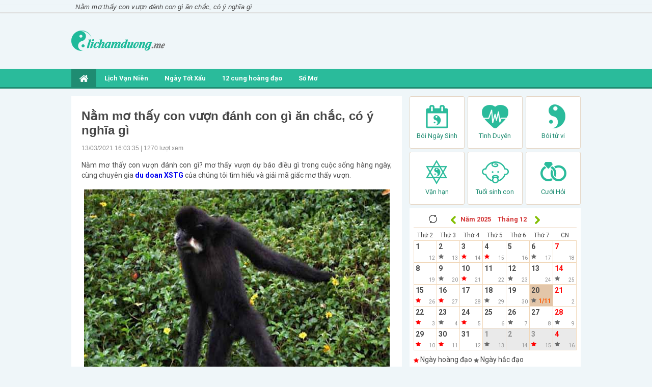

--- FILE ---
content_type: text/html; charset=UTF-8
request_url: https://lichamduong.me/nam-mo-thay-con-vuon-danh-con-gi-an-chac-co-y-nghia-gi/
body_size: 15816
content:
<!doctype html>
<html lang="vi">
<head>
<!-- Global site tag (gtag.js) - Google Analytics -->
<script async src="https://www.googletagmanager.com/gtag/js?id=UA-81884694-8"></script>
<script>
  window.dataLayer = window.dataLayer || [];
  function gtag(){dataLayer.push(arguments);}
  gtag('js', new Date());

  gtag('config', 'UA-81884694-8');
</script>
	<meta charset="UTF-8">
	<meta name="viewport" content="width=device-width, initial-scale=1">
	<link rel="profile" href="https://gmpg.org/xfn/11">

    <link type="text/css" rel="stylesheet" href="https://lichamduong.me/wp-content/themes/phongthuy/css/style.css">
    <link type="text/css" rel="stylesheet" href="https://lichamduong.me/wp-content/themes/phongthuy/css/style_update.css">
    <link type="text/css" rel="stylesheet" href="https://lichamduong.me/wp-content/themes/phongthuy/css/style-news.css">
    <link type="text/css" rel="stylesheet" href="https://lichamduong.me/wp-content/themes/phongthuy/css/custom.css">
	<link href="https://fonts.googleapis.com/css?family=Roboto:400,700&amp;subset=vietnamese,latin,latin-ext" rel="stylesheet" type="text/css" />

	<meta name='robots' content='index, follow, max-image-preview:large, max-snippet:-1, max-video-preview:-1' />

	<!-- This site is optimized with the Yoast SEO Premium plugin v22.0 (Yoast SEO v22.0) - https://yoast.com/wordpress/plugins/seo/ -->
	<title>Nằm mơ thấy con vượn đánh con gì ăn chắc, có ý nghĩa gì</title>
	<meta name="description" content="Nằm mơ thấy con vượn đánh con gì? mơ thấy vượn dự báo điều gì trong cuộc sống hàng ngày, cùng chuyên gia của chúng tôi tìm hiểu và giải mã giấc mơ thấy vượn" />
	<link rel="canonical" href="https://lichamduong.me/nam-mo-thay-con-vuon-danh-con-gi-an-chac-co-y-nghia-gi/" />
	<meta property="og:locale" content="vi_VN" />
	<meta property="og:type" content="article" />
	<meta property="og:title" content="Nằm mơ thấy con vượn đánh con gì ăn chắc, có ý nghĩa gì" />
	<meta property="og:description" content="Nằm mơ thấy con vượn đánh con gì? mơ thấy vượn dự báo điều gì trong cuộc sống hàng ngày, cùng chuyên gia của chúng tôi tìm hiểu và giải mã giấc mơ thấy vượn" />
	<meta property="og:url" content="https://lichamduong.me/nam-mo-thay-con-vuon-danh-con-gi-an-chac-co-y-nghia-gi/" />
	<meta property="og:site_name" content="lịch âm dương" />
	<meta property="article:published_time" content="2021-03-13T09:19:35+00:00" />
	<meta property="og:image" content="https://lichamduong.me/wp-content/uploads/2021/03/vuon.jpg" />
	<meta property="og:image:width" content="600" />
	<meta property="og:image:height" content="450" />
	<meta property="og:image:type" content="image/jpeg" />
	<meta name="author" content="thuylt" />
	<meta name="twitter:card" content="summary_large_image" />
	<meta name="twitter:label1" content="Được viết bởi" />
	<meta name="twitter:data1" content="thuylt" />
	<meta name="twitter:label2" content="Ước tính thời gian đọc" />
	<meta name="twitter:data2" content="6 phút" />
	<script type="application/ld+json" class="yoast-schema-graph">{"@context":"https://schema.org","@graph":[{"@type":"WebPage","@id":"https://lichamduong.me/nam-mo-thay-con-vuon-danh-con-gi-an-chac-co-y-nghia-gi/","url":"https://lichamduong.me/nam-mo-thay-con-vuon-danh-con-gi-an-chac-co-y-nghia-gi/","name":"Nằm mơ thấy con vượn đánh con gì ăn chắc, có ý nghĩa gì","isPartOf":{"@id":"https://lichamduong.me/#website"},"primaryImageOfPage":{"@id":"https://lichamduong.me/nam-mo-thay-con-vuon-danh-con-gi-an-chac-co-y-nghia-gi/#primaryimage"},"image":{"@id":"https://lichamduong.me/nam-mo-thay-con-vuon-danh-con-gi-an-chac-co-y-nghia-gi/#primaryimage"},"thumbnailUrl":"https://lichamduong.me/wp-content/uploads/2021/03/vuon.jpg","datePublished":"2021-03-13T09:19:35+00:00","dateModified":"2021-03-13T09:19:35+00:00","author":{"@id":"https://lichamduong.me/#/schema/person/9d36f21f544e2f2070b8de797b3cc87c"},"description":"Nằm mơ thấy con vượn đánh con gì? mơ thấy vượn dự báo điều gì trong cuộc sống hàng ngày, cùng chuyên gia của chúng tôi tìm hiểu và giải mã giấc mơ thấy vượn","inLanguage":"vi","potentialAction":[{"@type":"ReadAction","target":["https://lichamduong.me/nam-mo-thay-con-vuon-danh-con-gi-an-chac-co-y-nghia-gi/"]}]},{"@type":"ImageObject","inLanguage":"vi","@id":"https://lichamduong.me/nam-mo-thay-con-vuon-danh-con-gi-an-chac-co-y-nghia-gi/#primaryimage","url":"https://lichamduong.me/wp-content/uploads/2021/03/vuon.jpg","contentUrl":"https://lichamduong.me/wp-content/uploads/2021/03/vuon.jpg","width":600,"height":450},{"@type":"WebSite","@id":"https://lichamduong.me/#website","url":"https://lichamduong.me/","name":"lịch âm dương","description":"Một trang web mới sử dụng WordPress","potentialAction":[{"@type":"SearchAction","target":{"@type":"EntryPoint","urlTemplate":"https://lichamduong.me/?s={search_term_string}"},"query-input":"required name=search_term_string"}],"inLanguage":"vi"},{"@type":"Person","@id":"https://lichamduong.me/#/schema/person/9d36f21f544e2f2070b8de797b3cc87c","name":"thuylt","image":{"@type":"ImageObject","inLanguage":"vi","@id":"https://lichamduong.me/#/schema/person/image/","url":"https://secure.gravatar.com/avatar/8d286fe71bbcf496669e439b21f95ee7?s=96&d=mm&r=g","contentUrl":"https://secure.gravatar.com/avatar/8d286fe71bbcf496669e439b21f95ee7?s=96&d=mm&r=g","caption":"thuylt"},"url":"https://lichamduong.me/author/thuylt/"}]}</script>
	<!-- / Yoast SEO Premium plugin. -->


<script>
window._wpemojiSettings = {"baseUrl":"https:\/\/s.w.org\/images\/core\/emoji\/15.0.3\/72x72\/","ext":".png","svgUrl":"https:\/\/s.w.org\/images\/core\/emoji\/15.0.3\/svg\/","svgExt":".svg","source":{"concatemoji":"https:\/\/lichamduong.me\/wp-includes\/js\/wp-emoji-release.min.js?ver=6.6.3"}};
/*! This file is auto-generated */
!function(i,n){var o,s,e;function c(e){try{var t={supportTests:e,timestamp:(new Date).valueOf()};sessionStorage.setItem(o,JSON.stringify(t))}catch(e){}}function p(e,t,n){e.clearRect(0,0,e.canvas.width,e.canvas.height),e.fillText(t,0,0);var t=new Uint32Array(e.getImageData(0,0,e.canvas.width,e.canvas.height).data),r=(e.clearRect(0,0,e.canvas.width,e.canvas.height),e.fillText(n,0,0),new Uint32Array(e.getImageData(0,0,e.canvas.width,e.canvas.height).data));return t.every(function(e,t){return e===r[t]})}function u(e,t,n){switch(t){case"flag":return n(e,"\ud83c\udff3\ufe0f\u200d\u26a7\ufe0f","\ud83c\udff3\ufe0f\u200b\u26a7\ufe0f")?!1:!n(e,"\ud83c\uddfa\ud83c\uddf3","\ud83c\uddfa\u200b\ud83c\uddf3")&&!n(e,"\ud83c\udff4\udb40\udc67\udb40\udc62\udb40\udc65\udb40\udc6e\udb40\udc67\udb40\udc7f","\ud83c\udff4\u200b\udb40\udc67\u200b\udb40\udc62\u200b\udb40\udc65\u200b\udb40\udc6e\u200b\udb40\udc67\u200b\udb40\udc7f");case"emoji":return!n(e,"\ud83d\udc26\u200d\u2b1b","\ud83d\udc26\u200b\u2b1b")}return!1}function f(e,t,n){var r="undefined"!=typeof WorkerGlobalScope&&self instanceof WorkerGlobalScope?new OffscreenCanvas(300,150):i.createElement("canvas"),a=r.getContext("2d",{willReadFrequently:!0}),o=(a.textBaseline="top",a.font="600 32px Arial",{});return e.forEach(function(e){o[e]=t(a,e,n)}),o}function t(e){var t=i.createElement("script");t.src=e,t.defer=!0,i.head.appendChild(t)}"undefined"!=typeof Promise&&(o="wpEmojiSettingsSupports",s=["flag","emoji"],n.supports={everything:!0,everythingExceptFlag:!0},e=new Promise(function(e){i.addEventListener("DOMContentLoaded",e,{once:!0})}),new Promise(function(t){var n=function(){try{var e=JSON.parse(sessionStorage.getItem(o));if("object"==typeof e&&"number"==typeof e.timestamp&&(new Date).valueOf()<e.timestamp+604800&&"object"==typeof e.supportTests)return e.supportTests}catch(e){}return null}();if(!n){if("undefined"!=typeof Worker&&"undefined"!=typeof OffscreenCanvas&&"undefined"!=typeof URL&&URL.createObjectURL&&"undefined"!=typeof Blob)try{var e="postMessage("+f.toString()+"("+[JSON.stringify(s),u.toString(),p.toString()].join(",")+"));",r=new Blob([e],{type:"text/javascript"}),a=new Worker(URL.createObjectURL(r),{name:"wpTestEmojiSupports"});return void(a.onmessage=function(e){c(n=e.data),a.terminate(),t(n)})}catch(e){}c(n=f(s,u,p))}t(n)}).then(function(e){for(var t in e)n.supports[t]=e[t],n.supports.everything=n.supports.everything&&n.supports[t],"flag"!==t&&(n.supports.everythingExceptFlag=n.supports.everythingExceptFlag&&n.supports[t]);n.supports.everythingExceptFlag=n.supports.everythingExceptFlag&&!n.supports.flag,n.DOMReady=!1,n.readyCallback=function(){n.DOMReady=!0}}).then(function(){return e}).then(function(){var e;n.supports.everything||(n.readyCallback(),(e=n.source||{}).concatemoji?t(e.concatemoji):e.wpemoji&&e.twemoji&&(t(e.twemoji),t(e.wpemoji)))}))}((window,document),window._wpemojiSettings);
</script>
<style id='wp-emoji-styles-inline-css'>

	img.wp-smiley, img.emoji {
		display: inline !important;
		border: none !important;
		box-shadow: none !important;
		height: 1em !important;
		width: 1em !important;
		margin: 0 0.07em !important;
		vertical-align: -0.1em !important;
		background: none !important;
		padding: 0 !important;
	}
</style>
<link rel='stylesheet' id='wp-block-library-css' href='https://lichamduong.me/wp-includes/css/dist/block-library/style.min.css?ver=6.6.3' media='all' />
<style id='classic-theme-styles-inline-css'>
/*! This file is auto-generated */
.wp-block-button__link{color:#fff;background-color:#32373c;border-radius:9999px;box-shadow:none;text-decoration:none;padding:calc(.667em + 2px) calc(1.333em + 2px);font-size:1.125em}.wp-block-file__button{background:#32373c;color:#fff;text-decoration:none}
</style>
<style id='global-styles-inline-css'>
:root{--wp--preset--aspect-ratio--square: 1;--wp--preset--aspect-ratio--4-3: 4/3;--wp--preset--aspect-ratio--3-4: 3/4;--wp--preset--aspect-ratio--3-2: 3/2;--wp--preset--aspect-ratio--2-3: 2/3;--wp--preset--aspect-ratio--16-9: 16/9;--wp--preset--aspect-ratio--9-16: 9/16;--wp--preset--color--black: #000000;--wp--preset--color--cyan-bluish-gray: #abb8c3;--wp--preset--color--white: #ffffff;--wp--preset--color--pale-pink: #f78da7;--wp--preset--color--vivid-red: #cf2e2e;--wp--preset--color--luminous-vivid-orange: #ff6900;--wp--preset--color--luminous-vivid-amber: #fcb900;--wp--preset--color--light-green-cyan: #7bdcb5;--wp--preset--color--vivid-green-cyan: #00d084;--wp--preset--color--pale-cyan-blue: #8ed1fc;--wp--preset--color--vivid-cyan-blue: #0693e3;--wp--preset--color--vivid-purple: #9b51e0;--wp--preset--gradient--vivid-cyan-blue-to-vivid-purple: linear-gradient(135deg,rgba(6,147,227,1) 0%,rgb(155,81,224) 100%);--wp--preset--gradient--light-green-cyan-to-vivid-green-cyan: linear-gradient(135deg,rgb(122,220,180) 0%,rgb(0,208,130) 100%);--wp--preset--gradient--luminous-vivid-amber-to-luminous-vivid-orange: linear-gradient(135deg,rgba(252,185,0,1) 0%,rgba(255,105,0,1) 100%);--wp--preset--gradient--luminous-vivid-orange-to-vivid-red: linear-gradient(135deg,rgba(255,105,0,1) 0%,rgb(207,46,46) 100%);--wp--preset--gradient--very-light-gray-to-cyan-bluish-gray: linear-gradient(135deg,rgb(238,238,238) 0%,rgb(169,184,195) 100%);--wp--preset--gradient--cool-to-warm-spectrum: linear-gradient(135deg,rgb(74,234,220) 0%,rgb(151,120,209) 20%,rgb(207,42,186) 40%,rgb(238,44,130) 60%,rgb(251,105,98) 80%,rgb(254,248,76) 100%);--wp--preset--gradient--blush-light-purple: linear-gradient(135deg,rgb(255,206,236) 0%,rgb(152,150,240) 100%);--wp--preset--gradient--blush-bordeaux: linear-gradient(135deg,rgb(254,205,165) 0%,rgb(254,45,45) 50%,rgb(107,0,62) 100%);--wp--preset--gradient--luminous-dusk: linear-gradient(135deg,rgb(255,203,112) 0%,rgb(199,81,192) 50%,rgb(65,88,208) 100%);--wp--preset--gradient--pale-ocean: linear-gradient(135deg,rgb(255,245,203) 0%,rgb(182,227,212) 50%,rgb(51,167,181) 100%);--wp--preset--gradient--electric-grass: linear-gradient(135deg,rgb(202,248,128) 0%,rgb(113,206,126) 100%);--wp--preset--gradient--midnight: linear-gradient(135deg,rgb(2,3,129) 0%,rgb(40,116,252) 100%);--wp--preset--font-size--small: 13px;--wp--preset--font-size--medium: 20px;--wp--preset--font-size--large: 36px;--wp--preset--font-size--x-large: 42px;--wp--preset--spacing--20: 0.44rem;--wp--preset--spacing--30: 0.67rem;--wp--preset--spacing--40: 1rem;--wp--preset--spacing--50: 1.5rem;--wp--preset--spacing--60: 2.25rem;--wp--preset--spacing--70: 3.38rem;--wp--preset--spacing--80: 5.06rem;--wp--preset--shadow--natural: 6px 6px 9px rgba(0, 0, 0, 0.2);--wp--preset--shadow--deep: 12px 12px 50px rgba(0, 0, 0, 0.4);--wp--preset--shadow--sharp: 6px 6px 0px rgba(0, 0, 0, 0.2);--wp--preset--shadow--outlined: 6px 6px 0px -3px rgba(255, 255, 255, 1), 6px 6px rgba(0, 0, 0, 1);--wp--preset--shadow--crisp: 6px 6px 0px rgba(0, 0, 0, 1);}:where(.is-layout-flex){gap: 0.5em;}:where(.is-layout-grid){gap: 0.5em;}body .is-layout-flex{display: flex;}.is-layout-flex{flex-wrap: wrap;align-items: center;}.is-layout-flex > :is(*, div){margin: 0;}body .is-layout-grid{display: grid;}.is-layout-grid > :is(*, div){margin: 0;}:where(.wp-block-columns.is-layout-flex){gap: 2em;}:where(.wp-block-columns.is-layout-grid){gap: 2em;}:where(.wp-block-post-template.is-layout-flex){gap: 1.25em;}:where(.wp-block-post-template.is-layout-grid){gap: 1.25em;}.has-black-color{color: var(--wp--preset--color--black) !important;}.has-cyan-bluish-gray-color{color: var(--wp--preset--color--cyan-bluish-gray) !important;}.has-white-color{color: var(--wp--preset--color--white) !important;}.has-pale-pink-color{color: var(--wp--preset--color--pale-pink) !important;}.has-vivid-red-color{color: var(--wp--preset--color--vivid-red) !important;}.has-luminous-vivid-orange-color{color: var(--wp--preset--color--luminous-vivid-orange) !important;}.has-luminous-vivid-amber-color{color: var(--wp--preset--color--luminous-vivid-amber) !important;}.has-light-green-cyan-color{color: var(--wp--preset--color--light-green-cyan) !important;}.has-vivid-green-cyan-color{color: var(--wp--preset--color--vivid-green-cyan) !important;}.has-pale-cyan-blue-color{color: var(--wp--preset--color--pale-cyan-blue) !important;}.has-vivid-cyan-blue-color{color: var(--wp--preset--color--vivid-cyan-blue) !important;}.has-vivid-purple-color{color: var(--wp--preset--color--vivid-purple) !important;}.has-black-background-color{background-color: var(--wp--preset--color--black) !important;}.has-cyan-bluish-gray-background-color{background-color: var(--wp--preset--color--cyan-bluish-gray) !important;}.has-white-background-color{background-color: var(--wp--preset--color--white) !important;}.has-pale-pink-background-color{background-color: var(--wp--preset--color--pale-pink) !important;}.has-vivid-red-background-color{background-color: var(--wp--preset--color--vivid-red) !important;}.has-luminous-vivid-orange-background-color{background-color: var(--wp--preset--color--luminous-vivid-orange) !important;}.has-luminous-vivid-amber-background-color{background-color: var(--wp--preset--color--luminous-vivid-amber) !important;}.has-light-green-cyan-background-color{background-color: var(--wp--preset--color--light-green-cyan) !important;}.has-vivid-green-cyan-background-color{background-color: var(--wp--preset--color--vivid-green-cyan) !important;}.has-pale-cyan-blue-background-color{background-color: var(--wp--preset--color--pale-cyan-blue) !important;}.has-vivid-cyan-blue-background-color{background-color: var(--wp--preset--color--vivid-cyan-blue) !important;}.has-vivid-purple-background-color{background-color: var(--wp--preset--color--vivid-purple) !important;}.has-black-border-color{border-color: var(--wp--preset--color--black) !important;}.has-cyan-bluish-gray-border-color{border-color: var(--wp--preset--color--cyan-bluish-gray) !important;}.has-white-border-color{border-color: var(--wp--preset--color--white) !important;}.has-pale-pink-border-color{border-color: var(--wp--preset--color--pale-pink) !important;}.has-vivid-red-border-color{border-color: var(--wp--preset--color--vivid-red) !important;}.has-luminous-vivid-orange-border-color{border-color: var(--wp--preset--color--luminous-vivid-orange) !important;}.has-luminous-vivid-amber-border-color{border-color: var(--wp--preset--color--luminous-vivid-amber) !important;}.has-light-green-cyan-border-color{border-color: var(--wp--preset--color--light-green-cyan) !important;}.has-vivid-green-cyan-border-color{border-color: var(--wp--preset--color--vivid-green-cyan) !important;}.has-pale-cyan-blue-border-color{border-color: var(--wp--preset--color--pale-cyan-blue) !important;}.has-vivid-cyan-blue-border-color{border-color: var(--wp--preset--color--vivid-cyan-blue) !important;}.has-vivid-purple-border-color{border-color: var(--wp--preset--color--vivid-purple) !important;}.has-vivid-cyan-blue-to-vivid-purple-gradient-background{background: var(--wp--preset--gradient--vivid-cyan-blue-to-vivid-purple) !important;}.has-light-green-cyan-to-vivid-green-cyan-gradient-background{background: var(--wp--preset--gradient--light-green-cyan-to-vivid-green-cyan) !important;}.has-luminous-vivid-amber-to-luminous-vivid-orange-gradient-background{background: var(--wp--preset--gradient--luminous-vivid-amber-to-luminous-vivid-orange) !important;}.has-luminous-vivid-orange-to-vivid-red-gradient-background{background: var(--wp--preset--gradient--luminous-vivid-orange-to-vivid-red) !important;}.has-very-light-gray-to-cyan-bluish-gray-gradient-background{background: var(--wp--preset--gradient--very-light-gray-to-cyan-bluish-gray) !important;}.has-cool-to-warm-spectrum-gradient-background{background: var(--wp--preset--gradient--cool-to-warm-spectrum) !important;}.has-blush-light-purple-gradient-background{background: var(--wp--preset--gradient--blush-light-purple) !important;}.has-blush-bordeaux-gradient-background{background: var(--wp--preset--gradient--blush-bordeaux) !important;}.has-luminous-dusk-gradient-background{background: var(--wp--preset--gradient--luminous-dusk) !important;}.has-pale-ocean-gradient-background{background: var(--wp--preset--gradient--pale-ocean) !important;}.has-electric-grass-gradient-background{background: var(--wp--preset--gradient--electric-grass) !important;}.has-midnight-gradient-background{background: var(--wp--preset--gradient--midnight) !important;}.has-small-font-size{font-size: var(--wp--preset--font-size--small) !important;}.has-medium-font-size{font-size: var(--wp--preset--font-size--medium) !important;}.has-large-font-size{font-size: var(--wp--preset--font-size--large) !important;}.has-x-large-font-size{font-size: var(--wp--preset--font-size--x-large) !important;}
:where(.wp-block-post-template.is-layout-flex){gap: 1.25em;}:where(.wp-block-post-template.is-layout-grid){gap: 1.25em;}
:where(.wp-block-columns.is-layout-flex){gap: 2em;}:where(.wp-block-columns.is-layout-grid){gap: 2em;}
:root :where(.wp-block-pullquote){font-size: 1.5em;line-height: 1.6;}
</style>
<link rel='stylesheet' id='xemtuoi-style-css' href='https://lichamduong.me/wp-content/themes/phongthuy/style.css?ver=1.0.0' media='all' />
<script src="https://lichamduong.me/wp-includes/js/jquery/jquery.min.js?ver=3.7.1" id="jquery-core-js"></script>
<script src="https://lichamduong.me/wp-includes/js/jquery/jquery-migrate.min.js?ver=3.4.1" id="jquery-migrate-js"></script>
<link rel="https://api.w.org/" href="https://lichamduong.me/wp-json/" /><link rel="alternate" title="JSON" type="application/json" href="https://lichamduong.me/wp-json/wp/v2/posts/2002" /><meta name="generator" content="WordPress 6.6.3" />
<link rel='shortlink' href='https://lichamduong.me/?p=2002' />
<link rel="alternate" title="oNhúng (JSON)" type="application/json+oembed" href="https://lichamduong.me/wp-json/oembed/1.0/embed?url=https%3A%2F%2Flichamduong.me%2Fnam-mo-thay-con-vuon-danh-con-gi-an-chac-co-y-nghia-gi%2F" />
<link rel="alternate" title="oNhúng (XML)" type="text/xml+oembed" href="https://lichamduong.me/wp-json/oembed/1.0/embed?url=https%3A%2F%2Flichamduong.me%2Fnam-mo-thay-con-vuon-danh-con-gi-an-chac-co-y-nghia-gi%2F&#038;format=xml" />
<link rel="pingback" href="https://lichamduong.me/xmlrpc.php"><link rel="icon" href="https://lichamduong.me/wp-content/uploads/2020/08/Favi_nd.png" sizes="32x32" />
<link rel="icon" href="https://lichamduong.me/wp-content/uploads/2020/08/Favi_nd.png" sizes="192x192" />
<link rel="apple-touch-icon" href="https://lichamduong.me/wp-content/uploads/2020/08/Favi_nd.png" />
<meta name="msapplication-TileImage" content="https://lichamduong.me/wp-content/uploads/2020/08/Favi_nd.png" />
    <script type='text/javascript' src='https://lichamduong.me/wp-content/themes/phongthuy/js/jquery-2.1.4.min.js'></script>
	<script type='text/javascript' src='https://lichamduong.me/wp-content/themes/phongthuy/js/ajax-loader.js'></script>
	<script type='text/javascript' src='https://lichamduong.me/wp-content/themes/phongthuy/js/myScript.js'></script>
<!--<script type='text/javascript' src='https://lichamduong.me/wp-content/themes/phongthuy/js/detectMobile.js'></script>-->
	<script type='text/javascript' src='https://lichamduong.me/wp-content/themes/phongthuy/js/app.js'></script>
</head>

<body class="post-template-default single single-post postid-2002 single-format-standard">
    <center>
		<div class="Header_bg mobile_header">
			<a href="https://lichamduong.me">
				<img src="https://lichamduong.me/wp-content/uploads/2020/08/logo-wap.png" style="padding:10px 0 0 0;z-index: 1000; position: relative;">
			</a>
			<div class="Header_menu">
				<a href="javascript:void(0);" class="Menu_Icon"><img src="https://lichamduong.me/wp-content/themes/phongthuy/images/ngay-dep-icon-menu.png"></a>
				<div class="Menu_Left_list">
					<ul>
						<li><a href="https://lichamduong.me"><img src="https://lichamduong.me/wp-content/themes/phongthuy/images/ngay-dep-icon-title_nhat.png" class="Menu_Left_list_kc">TRANG CHỦ</a></li>
												<li><a href="https://lichamduong.me/lich-van-nien/"><img src="https://lichamduong.me/wp-content/uploads/2020/07/ngay-dep-icon-lichvannien-nhat.png" class="Menu_Left_list_kc">Lịch Vạn Niên</a></li>
																		<li><a href="https://lichamduong.me/ngay-tot-xau/"><img src="https://lichamduong.me/wp-content/uploads/2020/07/ngay-dep-xem-ngay-tot-xau-nhat.png" class="Menu_Left_list_kc">Ngày Tốt Xấu</a></li>
													<div class="Menu_Left_sublist">
								<ul>
																		<li><a href="https://lichamduong.me/coi-ngay-tot-cuoi-hoi/">Coi ngày tốt cưới hỏi</a></li>
																		<li><a href="https://lichamduong.me/coi-ngay-tot-an-hoi/">Coi ngày tốt đẹp ăn hỏi</a></li>
																		<li><a href="https://lichamduong.me/coi-ngay-tot-dang-ky-ket-hon/">Coi ngày tốt đăng ký kết hôn</a></li>
																		<li><a href="https://lichamduong.me/coi-ngay-tot-xay-nha/">Coi ngày tốt đẹp xây nhà</a></li>
																		<li><a href="https://lichamduong.me/coi-ngay-tot-khoi-cong-xay-dung/">Coi ngày tốt khởi công xây dựng</a></li>
																		<li><a href="https://lichamduong.me/coi-ngay-tot-tu-tao-sua-chua/">Coi ngày tốt tu tạo, sửa chữa</a></li>
																		<li><a href="https://lichamduong.me/coi-ngay-tot-nhap-trach/">Coi ngày tốt đẹp nhập trạch</a></li>
																		<li><a href="https://lichamduong.me/coi-ngay-tot-khai-truong-xuat-nhap/">Coi ngày tốt khai trương - Xuất nhập</a></li>
																		<li><a href="https://lichamduong.me/coi-ngay-tot-ky-hop-dong/">Coi ngày tốt đẹp ký hợp đồng</a></li>
																		<li><a href="https://lichamduong.me/coi-ngay-tot-mua-nha/">Coi ngày tốt đẹp mua nhà</a></li>
																		<li><a href="https://lichamduong.me/coi-ngay-tot-mua-xe/">Coi ngày tốt đẹp mua xe</a></li>
																		<li><a href="https://lichamduong.me/coi-ngay-tot-chuyen-nha/">Coi ngày tốt chuyển nhà</a></li>
																		<li><a href="https://lichamduong.me/coi-ngay-tot-doi-viec/">Coi ngày tốt đổi việc</a></li>
																		<li><a href="https://lichamduong.me/coi-ngay-tot-chua-benh/">Coi ngày tốt chữa bệnh</a></li>
																		<li><a href="https://lichamduong.me/coi-ngay-tot-kien-tung-giai-oan/">Coi ngày tốt kiện tụng, giải oan</a></li>
																		<li><a href="https://lichamduong.me/coi-ngay-tot-cau-phuc-di-le/">Coi ngày tốt đẹp cầu phúc, đi lễ</a></li>
																		<li><a href="https://lichamduong.me/coi-ngay-tot-ma-chay/">Coi ngày tốt ma chay</a></li>
																		<li><a href="https://lichamduong.me/coi-ngay-tot-cai-tao-lang-mo/">Coi ngày tốt cải tạo lăng mộ</a></li>
																	</ul>
							</div>
																		<li><a href="https://lichamduong.me/xem-12-cung-hoang-dao/"><img src="" class="Menu_Left_list_kc">12 cung hoàng đạo</a></li>
																		<li><a href="https://lichamduong.me/so-mo/"><img src="" class="Menu_Left_list_kc">Sổ Mơ</a></li>
																	</ul>
				</div>
				<div class="Menubg"></div>
			</div>
			<div class="Header_lich">
				<a href="javascript:void(0);"><img src="https://lichamduong.me/wp-content/themes/phongthuy/images/ngay-dep-icon-lich.png"></a>
			</div>
			<div class="BoxLich">
					
		<div class="BoxLich_thang">
			<div class="BoxLich_thang_icon">
				<div class="npthang" data="12/2025">
					<img src="https://lichamduong.me/wp-content/themes/phongthuy/images/reload.png" />
				</div>
			</div>
			<div class="npthang" data="11/2025">
				<img src="https://lichamduong.me/wp-content/themes/phongthuy/images/ngay-dep-lich-icon-arrow-left.png" />
			</div>&nbsp;
			<select name="lich_nam" class="Form_nam">
									<option value="1930" >Năm 1930</option>
									<option value="1931" >Năm 1931</option>
									<option value="1932" >Năm 1932</option>
									<option value="1933" >Năm 1933</option>
									<option value="1934" >Năm 1934</option>
									<option value="1935" >Năm 1935</option>
									<option value="1936" >Năm 1936</option>
									<option value="1937" >Năm 1937</option>
									<option value="1938" >Năm 1938</option>
									<option value="1939" >Năm 1939</option>
									<option value="1940" >Năm 1940</option>
									<option value="1941" >Năm 1941</option>
									<option value="1942" >Năm 1942</option>
									<option value="1943" >Năm 1943</option>
									<option value="1944" >Năm 1944</option>
									<option value="1945" >Năm 1945</option>
									<option value="1946" >Năm 1946</option>
									<option value="1947" >Năm 1947</option>
									<option value="1948" >Năm 1948</option>
									<option value="1949" >Năm 1949</option>
									<option value="1950" >Năm 1950</option>
									<option value="1951" >Năm 1951</option>
									<option value="1952" >Năm 1952</option>
									<option value="1953" >Năm 1953</option>
									<option value="1954" >Năm 1954</option>
									<option value="1955" >Năm 1955</option>
									<option value="1956" >Năm 1956</option>
									<option value="1957" >Năm 1957</option>
									<option value="1958" >Năm 1958</option>
									<option value="1959" >Năm 1959</option>
									<option value="1960" >Năm 1960</option>
									<option value="1961" >Năm 1961</option>
									<option value="1962" >Năm 1962</option>
									<option value="1963" >Năm 1963</option>
									<option value="1964" >Năm 1964</option>
									<option value="1965" >Năm 1965</option>
									<option value="1966" >Năm 1966</option>
									<option value="1967" >Năm 1967</option>
									<option value="1968" >Năm 1968</option>
									<option value="1969" >Năm 1969</option>
									<option value="1970" >Năm 1970</option>
									<option value="1971" >Năm 1971</option>
									<option value="1972" >Năm 1972</option>
									<option value="1973" >Năm 1973</option>
									<option value="1974" >Năm 1974</option>
									<option value="1975" >Năm 1975</option>
									<option value="1976" >Năm 1976</option>
									<option value="1977" >Năm 1977</option>
									<option value="1978" >Năm 1978</option>
									<option value="1979" >Năm 1979</option>
									<option value="1980" >Năm 1980</option>
									<option value="1981" >Năm 1981</option>
									<option value="1982" >Năm 1982</option>
									<option value="1983" >Năm 1983</option>
									<option value="1984" >Năm 1984</option>
									<option value="1985" >Năm 1985</option>
									<option value="1986" >Năm 1986</option>
									<option value="1987" >Năm 1987</option>
									<option value="1988" >Năm 1988</option>
									<option value="1989" >Năm 1989</option>
									<option value="1990" >Năm 1990</option>
									<option value="1991" >Năm 1991</option>
									<option value="1992" >Năm 1992</option>
									<option value="1993" >Năm 1993</option>
									<option value="1994" >Năm 1994</option>
									<option value="1995" >Năm 1995</option>
									<option value="1996" >Năm 1996</option>
									<option value="1997" >Năm 1997</option>
									<option value="1998" >Năm 1998</option>
									<option value="1999" >Năm 1999</option>
									<option value="2000" >Năm 2000</option>
									<option value="2001" >Năm 2001</option>
									<option value="2002" >Năm 2002</option>
									<option value="2003" >Năm 2003</option>
									<option value="2004" >Năm 2004</option>
									<option value="2005" >Năm 2005</option>
									<option value="2006" >Năm 2006</option>
									<option value="2007" >Năm 2007</option>
									<option value="2008" >Năm 2008</option>
									<option value="2009" >Năm 2009</option>
									<option value="2010" >Năm 2010</option>
									<option value="2011" >Năm 2011</option>
									<option value="2012" >Năm 2012</option>
									<option value="2013" >Năm 2013</option>
									<option value="2014" >Năm 2014</option>
									<option value="2015" >Năm 2015</option>
									<option value="2016" >Năm 2016</option>
									<option value="2017" >Năm 2017</option>
									<option value="2018" >Năm 2018</option>
									<option value="2019" >Năm 2019</option>
									<option value="2020" >Năm 2020</option>
									<option value="2021" >Năm 2021</option>
									<option value="2022" >Năm 2022</option>
									<option value="2023" >Năm 2023</option>
									<option value="2024" >Năm 2024</option>
									<option value="2025" selected="selected">Năm 2025</option>
									<option value="2026" >Năm 2026</option>
									<option value="2027" >Năm 2027</option>
									<option value="2028" >Năm 2028</option>
									<option value="2029" >Năm 2029</option>
									<option value="2030" >Năm 2030</option>
									<option value="2031" >Năm 2031</option>
									<option value="2032" >Năm 2032</option>
									<option value="2033" >Năm 2033</option>
									<option value="2034" >Năm 2034</option>
									<option value="2035" >Năm 2035</option>
									<option value="2036" >Năm 2036</option>
									<option value="2037" >Năm 2037</option>
									<option value="2038" >Năm 2038</option>
									<option value="2039" >Năm 2039</option>
									<option value="2040" >Năm 2040</option>
									<option value="2041" >Năm 2041</option>
									<option value="2042" >Năm 2042</option>
									<option value="2043" >Năm 2043</option>
									<option value="2044" >Năm 2044</option>
									<option value="2045" >Năm 2045</option>
									<option value="2046" >Năm 2046</option>
									<option value="2047" >Năm 2047</option>
									<option value="2048" >Năm 2048</option>
									<option value="2049" >Năm 2049</option>
									<option value="2050" >Năm 2050</option>
									<option value="2051" >Năm 2051</option>
									<option value="2052" >Năm 2052</option>
									<option value="2053" >Năm 2053</option>
									<option value="2054" >Năm 2054</option>
							</select>
			<select name="lich_thang" class="Form_nam">
									<option value="1" >Tháng 1</option>
									<option value="2" >Tháng 2</option>
									<option value="3" >Tháng 3</option>
									<option value="4" >Tháng 4</option>
									<option value="5" >Tháng 5</option>
									<option value="6" >Tháng 6</option>
									<option value="7" >Tháng 7</option>
									<option value="8" >Tháng 8</option>
									<option value="9" >Tháng 9</option>
									<option value="10" >Tháng 10</option>
									<option value="11" >Tháng 11</option>
									<option value="12" selected="selected">Tháng 12</option>
							</select>
			<div class="npthang" data="01/2026">
				<img src="https://lichamduong.me/wp-content/themes/phongthuy/images/ngay-dep-lich-icon-arrow-right.png" />
			</div>
		</div>
		<table width="100%" border="0" cellspacing="0" cellpadding="0">
			<tr>
				<td class="BoxLich_khung_col_1"> Thứ 2 </td>
				<td class="BoxLich_khung_col_1"> Thứ 3 </td>
				<td class="BoxLich_khung_col_1"> Thứ 4 </td>
				<td class="BoxLich_khung_col_1"> Thứ 5 </td>
				<td class="BoxLich_khung_col_1"> Thứ 6 </td>
				<td class="BoxLich_khung_col_1"> Thứ 7 </td>
				<td class="BoxLich_khung_col_1"> CN </td>
            </tr>
		</table>
		<div class="BoxLich_table">
			<table width="100%" cellspacing="1" cellpadding="1" border="0" bgcolor="#f1d8ba">
				<tbody>
					<tr>					<td class="BoxLich_table_col_1 BoxLich_table_bg_1 ">
					   <a href="https://lichamduong.me/lich-van-nien-ngay-1-12-2025/">
						  <div class="BoxLich_table_box">
							 <div class="BoxLich_table_textDuong text_duong"> 1 </div>
							 <div class="BoxLich_table_textAm_CN text_am"> 12 </div>
							 <div class="BoxLich_table_texthoangdao">
								<img src="">
							 </div>
						  </div>
					   </a>
					</td>
						
										<td class="BoxLich_table_col_1 BoxLich_table_bg_1 ">
					   <a href="https://lichamduong.me/lich-van-nien-ngay-2-12-2025/">
						  <div class="BoxLich_table_box">
							 <div class="BoxLich_table_textDuong text_duong"> 2 </div>
							 <div class="BoxLich_table_textAm_CN text_am"> 13 </div>
							 <div class="BoxLich_table_texthoangdao">
								<img src="https://lichamduong.me/wp-content/themes/phongthuy/images/ngay-dep-hacdao.png">
							 </div>
						  </div>
					   </a>
					</td>
						
										<td class="BoxLich_table_col_1 BoxLich_table_bg_1 ">
					   <a href="https://lichamduong.me/lich-van-nien-ngay-3-12-2025/">
						  <div class="BoxLich_table_box">
							 <div class="BoxLich_table_textDuong text_duong"> 3 </div>
							 <div class="BoxLich_table_textAm_CN text_am"> 14 </div>
							 <div class="BoxLich_table_texthoangdao">
								<img src="https://lichamduong.me/wp-content/themes/phongthuy/images/ngay-dep-hoangdao.png">
							 </div>
						  </div>
					   </a>
					</td>
						
										<td class="BoxLich_table_col_1 BoxLich_table_bg_1 ">
					   <a href="https://lichamduong.me/lich-van-nien-ngay-4-12-2025/">
						  <div class="BoxLich_table_box">
							 <div class="BoxLich_table_textDuong text_duong"> 4 </div>
							 <div class="BoxLich_table_textAm_CN text_am"> 15 </div>
							 <div class="BoxLich_table_texthoangdao">
								<img src="https://lichamduong.me/wp-content/themes/phongthuy/images/ngay-dep-hoangdao.png">
							 </div>
						  </div>
					   </a>
					</td>
						
										<td class="BoxLich_table_col_1 BoxLich_table_bg_1 ">
					   <a href="https://lichamduong.me/lich-van-nien-ngay-5-12-2025/">
						  <div class="BoxLich_table_box">
							 <div class="BoxLich_table_textDuong text_duong"> 5 </div>
							 <div class="BoxLich_table_textAm_CN text_am"> 16 </div>
							 <div class="BoxLich_table_texthoangdao">
								<img src="">
							 </div>
						  </div>
					   </a>
					</td>
						
										<td class="BoxLich_table_col_1 BoxLich_table_bg_1 ">
					   <a href="https://lichamduong.me/lich-van-nien-ngay-6-12-2025/">
						  <div class="BoxLich_table_box">
							 <div class="BoxLich_table_textDuong text_duong"> 6 </div>
							 <div class="BoxLich_table_textAm_CN text_am"> 17 </div>
							 <div class="BoxLich_table_texthoangdao">
								<img src="https://lichamduong.me/wp-content/themes/phongthuy/images/ngay-dep-hacdao.png">
							 </div>
						  </div>
					   </a>
					</td>
						
										<td class="BoxLich_table_col_1 BoxLich_table_bg_1 ">
					   <a href="https://lichamduong.me/lich-van-nien-ngay-7-12-2025/">
						  <div class="BoxLich_table_box">
							 <div class="BoxLich_table_textDuong text_duong"> 7 </div>
							 <div class="BoxLich_table_textAm_CN text_am"> 18 </div>
							 <div class="BoxLich_table_texthoangdao">
								<img src="">
							 </div>
						  </div>
					   </a>
					</td>
						
					</tr><tr>					<td class="BoxLich_table_col_1 BoxLich_table_bg_1 ">
					   <a href="https://lichamduong.me/lich-van-nien-ngay-8-12-2025/">
						  <div class="BoxLich_table_box">
							 <div class="BoxLich_table_textDuong text_duong"> 8 </div>
							 <div class="BoxLich_table_textAm_CN text_am"> 19 </div>
							 <div class="BoxLich_table_texthoangdao">
								<img src="">
							 </div>
						  </div>
					   </a>
					</td>
						
										<td class="BoxLich_table_col_1 BoxLich_table_bg_1 ">
					   <a href="https://lichamduong.me/lich-van-nien-ngay-9-12-2025/">
						  <div class="BoxLich_table_box">
							 <div class="BoxLich_table_textDuong text_duong"> 9 </div>
							 <div class="BoxLich_table_textAm_CN text_am"> 20 </div>
							 <div class="BoxLich_table_texthoangdao">
								<img src="https://lichamduong.me/wp-content/themes/phongthuy/images/ngay-dep-hacdao.png">
							 </div>
						  </div>
					   </a>
					</td>
						
										<td class="BoxLich_table_col_1 BoxLich_table_bg_1 ">
					   <a href="https://lichamduong.me/lich-van-nien-ngay-10-12-2025/">
						  <div class="BoxLich_table_box">
							 <div class="BoxLich_table_textDuong text_duong"> 10 </div>
							 <div class="BoxLich_table_textAm_CN text_am"> 21 </div>
							 <div class="BoxLich_table_texthoangdao">
								<img src="https://lichamduong.me/wp-content/themes/phongthuy/images/ngay-dep-hoangdao.png">
							 </div>
						  </div>
					   </a>
					</td>
						
										<td class="BoxLich_table_col_1 BoxLich_table_bg_1 ">
					   <a href="https://lichamduong.me/lich-van-nien-ngay-11-12-2025/">
						  <div class="BoxLich_table_box">
							 <div class="BoxLich_table_textDuong text_duong"> 11 </div>
							 <div class="BoxLich_table_textAm_CN text_am"> 22 </div>
							 <div class="BoxLich_table_texthoangdao">
								<img src="">
							 </div>
						  </div>
					   </a>
					</td>
						
										<td class="BoxLich_table_col_1 BoxLich_table_bg_1 ">
					   <a href="https://lichamduong.me/lich-van-nien-ngay-12-12-2025/">
						  <div class="BoxLich_table_box">
							 <div class="BoxLich_table_textDuong text_duong"> 12 </div>
							 <div class="BoxLich_table_textAm_CN text_am"> 23 </div>
							 <div class="BoxLich_table_texthoangdao">
								<img src="https://lichamduong.me/wp-content/themes/phongthuy/images/ngay-dep-hacdao.png">
							 </div>
						  </div>
					   </a>
					</td>
						
										<td class="BoxLich_table_col_1 BoxLich_table_bg_1 ">
					   <a href="https://lichamduong.me/lich-van-nien-ngay-13-12-2025/">
						  <div class="BoxLich_table_box">
							 <div class="BoxLich_table_textDuong text_duong"> 13 </div>
							 <div class="BoxLich_table_textAm_CN text_am"> 24 </div>
							 <div class="BoxLich_table_texthoangdao">
								<img src="">
							 </div>
						  </div>
					   </a>
					</td>
						
										<td class="BoxLich_table_col_1 BoxLich_table_bg_1 ">
					   <a href="https://lichamduong.me/lich-van-nien-ngay-14-12-2025/">
						  <div class="BoxLich_table_box">
							 <div class="BoxLich_table_textDuong text_duong"> 14 </div>
							 <div class="BoxLich_table_textAm_CN text_am"> 25 </div>
							 <div class="BoxLich_table_texthoangdao">
								<img src="https://lichamduong.me/wp-content/themes/phongthuy/images/ngay-dep-hacdao.png">
							 </div>
						  </div>
					   </a>
					</td>
						
					</tr><tr>					<td class="BoxLich_table_col_1 BoxLich_table_bg_1 ">
					   <a href="https://lichamduong.me/lich-van-nien-ngay-15-12-2025/">
						  <div class="BoxLich_table_box">
							 <div class="BoxLich_table_textDuong text_duong"> 15 </div>
							 <div class="BoxLich_table_textAm_CN text_am"> 26 </div>
							 <div class="BoxLich_table_texthoangdao">
								<img src="https://lichamduong.me/wp-content/themes/phongthuy/images/ngay-dep-hoangdao.png">
							 </div>
						  </div>
					   </a>
					</td>
						
										<td class="BoxLich_table_col_1 BoxLich_table_bg_1 ">
					   <a href="https://lichamduong.me/lich-van-nien-ngay-16-12-2025/">
						  <div class="BoxLich_table_box">
							 <div class="BoxLich_table_textDuong text_duong"> 16 </div>
							 <div class="BoxLich_table_textAm_CN text_am"> 27 </div>
							 <div class="BoxLich_table_texthoangdao">
								<img src="https://lichamduong.me/wp-content/themes/phongthuy/images/ngay-dep-hoangdao.png">
							 </div>
						  </div>
					   </a>
					</td>
						
										<td class="BoxLich_table_col_1 BoxLich_table_bg_1 ">
					   <a href="https://lichamduong.me/lich-van-nien-ngay-17-12-2025/">
						  <div class="BoxLich_table_box">
							 <div class="BoxLich_table_textDuong text_duong"> 17 </div>
							 <div class="BoxLich_table_textAm_CN text_am"> 28 </div>
							 <div class="BoxLich_table_texthoangdao">
								<img src="">
							 </div>
						  </div>
					   </a>
					</td>
						
										<td class="BoxLich_table_col_1 BoxLich_table_bg_1 ">
					   <a href="https://lichamduong.me/lich-van-nien-ngay-18-12-2025/">
						  <div class="BoxLich_table_box">
							 <div class="BoxLich_table_textDuong text_duong"> 18 </div>
							 <div class="BoxLich_table_textAm_CN text_am"> 29 </div>
							 <div class="BoxLich_table_texthoangdao">
								<img src="https://lichamduong.me/wp-content/themes/phongthuy/images/ngay-dep-hacdao.png">
							 </div>
						  </div>
					   </a>
					</td>
						
										<td class="BoxLich_table_col_1 BoxLich_table_bg_1 ">
					   <a href="https://lichamduong.me/lich-van-nien-ngay-19-12-2025/">
						  <div class="BoxLich_table_box">
							 <div class="BoxLich_table_textDuong text_duong"> 19 </div>
							 <div class="BoxLich_table_textAm_CN text_am"> 30 </div>
							 <div class="BoxLich_table_texthoangdao">
								<img src="">
							 </div>
						  </div>
					   </a>
					</td>
						
										<td class="BoxLich_table_col_1 BoxLich_table_bg_1 BoxLich_table_bg_today">
					   <a href="https://lichamduong.me/lich-van-nien-ngay-20-12-2025/">
						  <div class="BoxLich_table_box">
							 <div class="BoxLich_table_textDuong text_duong"> 20 </div>
							 <div class="BoxLich_table_textAm_CN BoxLich_table_textAm_mung1 text_am"> 1/11 </div>
							 <div class="BoxLich_table_texthoangdao">
								<img src="https://lichamduong.me/wp-content/themes/phongthuy/images/ngay-dep-hacdao.png">
							 </div>
						  </div>
					   </a>
					</td>
						
										<td class="BoxLich_table_col_1 BoxLich_table_bg_1 ">
					   <a href="https://lichamduong.me/lich-van-nien-ngay-21-12-2025/">
						  <div class="BoxLich_table_box">
							 <div class="BoxLich_table_textDuong text_duong"> 21 </div>
							 <div class="BoxLich_table_textAm_CN text_am"> 2 </div>
							 <div class="BoxLich_table_texthoangdao">
								<img src="">
							 </div>
						  </div>
					   </a>
					</td>
						
					</tr><tr>					<td class="BoxLich_table_col_1 BoxLich_table_bg_1 ">
					   <a href="https://lichamduong.me/lich-van-nien-ngay-22-12-2025/">
						  <div class="BoxLich_table_box">
							 <div class="BoxLich_table_textDuong text_duong"> 22 </div>
							 <div class="BoxLich_table_textAm_CN text_am"> 3 </div>
							 <div class="BoxLich_table_texthoangdao">
								<img src="https://lichamduong.me/wp-content/themes/phongthuy/images/ngay-dep-hoangdao.png">
							 </div>
						  </div>
					   </a>
					</td>
						
										<td class="BoxLich_table_col_1 BoxLich_table_bg_1 ">
					   <a href="https://lichamduong.me/lich-van-nien-ngay-23-12-2025/">
						  <div class="BoxLich_table_box">
							 <div class="BoxLich_table_textDuong text_duong"> 23 </div>
							 <div class="BoxLich_table_textAm_CN text_am"> 4 </div>
							 <div class="BoxLich_table_texthoangdao">
								<img src="https://lichamduong.me/wp-content/themes/phongthuy/images/ngay-dep-hacdao.png">
							 </div>
						  </div>
					   </a>
					</td>
						
										<td class="BoxLich_table_col_1 BoxLich_table_bg_1 ">
					   <a href="https://lichamduong.me/lich-van-nien-ngay-24-12-2025/">
						  <div class="BoxLich_table_box">
							 <div class="BoxLich_table_textDuong text_duong"> 24 </div>
							 <div class="BoxLich_table_textAm_CN text_am"> 5 </div>
							 <div class="BoxLich_table_texthoangdao">
								<img src="https://lichamduong.me/wp-content/themes/phongthuy/images/ngay-dep-hoangdao.png">
							 </div>
						  </div>
					   </a>
					</td>
						
										<td class="BoxLich_table_col_1 BoxLich_table_bg_1 ">
					   <a href="https://lichamduong.me/lich-van-nien-ngay-25-12-2025/">
						  <div class="BoxLich_table_box">
							 <div class="BoxLich_table_textDuong text_duong"> 25 </div>
							 <div class="BoxLich_table_textAm_CN text_am"> 6 </div>
							 <div class="BoxLich_table_texthoangdao">
								<img src="">
							 </div>
						  </div>
					   </a>
					</td>
						
										<td class="BoxLich_table_col_1 BoxLich_table_bg_1 ">
					   <a href="https://lichamduong.me/lich-van-nien-ngay-26-12-2025/">
						  <div class="BoxLich_table_box">
							 <div class="BoxLich_table_textDuong text_duong"> 26 </div>
							 <div class="BoxLich_table_textAm_CN text_am"> 7 </div>
							 <div class="BoxLich_table_texthoangdao">
								<img src="https://lichamduong.me/wp-content/themes/phongthuy/images/ngay-dep-hacdao.png">
							 </div>
						  </div>
					   </a>
					</td>
						
										<td class="BoxLich_table_col_1 BoxLich_table_bg_1 ">
					   <a href="https://lichamduong.me/lich-van-nien-ngay-27-12-2025/">
						  <div class="BoxLich_table_box">
							 <div class="BoxLich_table_textDuong text_duong"> 27 </div>
							 <div class="BoxLich_table_textAm_CN text_am"> 8 </div>
							 <div class="BoxLich_table_texthoangdao">
								<img src="">
							 </div>
						  </div>
					   </a>
					</td>
						
										<td class="BoxLich_table_col_1 BoxLich_table_bg_1 ">
					   <a href="https://lichamduong.me/lich-van-nien-ngay-28-12-2025/">
						  <div class="BoxLich_table_box">
							 <div class="BoxLich_table_textDuong text_duong"> 28 </div>
							 <div class="BoxLich_table_textAm_CN text_am"> 9 </div>
							 <div class="BoxLich_table_texthoangdao">
								<img src="https://lichamduong.me/wp-content/themes/phongthuy/images/ngay-dep-hacdao.png">
							 </div>
						  </div>
					   </a>
					</td>
						
					</tr><tr>					<td class="BoxLich_table_col_1 BoxLich_table_bg_1 ">
					   <a href="https://lichamduong.me/lich-van-nien-ngay-29-12-2025/">
						  <div class="BoxLich_table_box">
							 <div class="BoxLich_table_textDuong text_duong"> 29 </div>
							 <div class="BoxLich_table_textAm_CN text_am"> 10 </div>
							 <div class="BoxLich_table_texthoangdao">
								<img src="https://lichamduong.me/wp-content/themes/phongthuy/images/ngay-dep-hoangdao.png">
							 </div>
						  </div>
					   </a>
					</td>
						
										<td class="BoxLich_table_col_1 BoxLich_table_bg_1 ">
					   <a href="https://lichamduong.me/lich-van-nien-ngay-30-12-2025/">
						  <div class="BoxLich_table_box">
							 <div class="BoxLich_table_textDuong text_duong"> 30 </div>
							 <div class="BoxLich_table_textAm_CN text_am"> 11 </div>
							 <div class="BoxLich_table_texthoangdao">
								<img src="https://lichamduong.me/wp-content/themes/phongthuy/images/ngay-dep-hoangdao.png">
							 </div>
						  </div>
					   </a>
					</td>
						
										<td class="BoxLich_table_col_1 BoxLich_table_bg_1 ">
					   <a href="https://lichamduong.me/lich-van-nien-ngay-31-12-2025/">
						  <div class="BoxLich_table_box">
							 <div class="BoxLich_table_textDuong text_duong"> 31 </div>
							 <div class="BoxLich_table_textAm_CN text_am"> 12 </div>
							 <div class="BoxLich_table_texthoangdao">
								<img src="">
							 </div>
						  </div>
					   </a>
					</td>
						
										<td class="BoxLich_table_col_1 BoxLich_table_bg_3 ">
					   <a href="https://lichamduong.me/lich-van-nien-ngay-1-1-2026/">
						  <div class="BoxLich_table_box">
							 <div class="BoxLich_table_textDuong_khacthang text_duong"> 1 </div>
							 <div class="BoxLich_table_textAm_CN text_am"> 13 </div>
							 <div class="BoxLich_table_texthoangdao">
								<img src="https://lichamduong.me/wp-content/themes/phongthuy/images/ngay-dep-hacdao.png">
							 </div>
						  </div>
					   </a>
					</td>
						
										<td class="BoxLich_table_col_1 BoxLich_table_bg_3 ">
					   <a href="https://lichamduong.me/lich-van-nien-ngay-2-1-2026/">
						  <div class="BoxLich_table_box">
							 <div class="BoxLich_table_textDuong_khacthang text_duong"> 2 </div>
							 <div class="BoxLich_table_textAm_CN text_am"> 14 </div>
							 <div class="BoxLich_table_texthoangdao">
								<img src="">
							 </div>
						  </div>
					   </a>
					</td>
						
										<td class="BoxLich_table_col_1 BoxLich_table_bg_3 ">
					   <a href="https://lichamduong.me/lich-van-nien-ngay-3-1-2026/">
						  <div class="BoxLich_table_box">
							 <div class="BoxLich_table_textDuong_khacthang text_duong"> 3 </div>
							 <div class="BoxLich_table_textAm_CN text_am"> 15 </div>
							 <div class="BoxLich_table_texthoangdao">
								<img src="https://lichamduong.me/wp-content/themes/phongthuy/images/ngay-dep-hoangdao.png">
							 </div>
						  </div>
					   </a>
					</td>
						
										<td class="BoxLich_table_col_1 BoxLich_table_bg_3 ">
					   <a href="https://lichamduong.me/lich-van-nien-ngay-4-1-2026/">
						  <div class="BoxLich_table_box">
							 <div class="BoxLich_table_textDuong_khacthang text_duong"> 4 </div>
							 <div class="BoxLich_table_textAm_CN text_am"> 16 </div>
							 <div class="BoxLich_table_texthoangdao">
								<img src="https://lichamduong.me/wp-content/themes/phongthuy/images/ngay-dep-hacdao.png">
							 </div>
						  </div>
					   </a>
					</td>
						
					</tr>				</tbody>
			</table>
		</div>
		<div class="BoxLich_table_note">
            <img src="https://lichamduong.me/wp-content/themes/phongthuy/images/ngay-dep-hoangdao.png" />  Ngày hoàng đạo    
            <img src="https://lichamduong.me/wp-content/themes/phongthuy/images/ngay-dep-hacdao.png" /> Ngày hắc đạo
        </div>
			</div>
			<div class="BoxLich_bg"></div>
		</div>
		<div class="MOBILE_Menu">
			<ul>
								<li>
					<a href="https://lichamduong.me/lich-van-nien/">Lịch</a>
				</li>
								<li>
					<a href="https://lichamduong.me/ngay-tot-xau/">Ngày Tốt</a>
				</li>
								<li>
					<a href="https://lichamduong.me/xem-12-cung-hoang-dao/">Cung Hoàng Đạo</a>
				</li>
								<li>
					<a href="https://lichamduong.me/so-mo/">Sổ Mơ</a>
				</li>
							</ul>
			<div class="both"></div>
		</div>
		<div class="header_wrapper">
			<div class="TOP_Header_bg">
				<div class="TOP_Header">
										<h1 class="top-title">Nằm mơ thấy con vượn đánh con gì ăn chắc, có ý nghĩa gì</h1>
				</div>
			</div>
			<div class="Header">
				<div class="Header_logo">
					<a href="https://lichamduong.me"><img src="https://lichamduong.me/wp-content/uploads/2020/08/ngaydep-logo-r-1.png" /></a>
				</div>
				<div class="Header_banner"></div>
			</div>
			<div class="Menu_bg">
				<div class="Menu">
				   <div class="navtop">
						<ul>
							<li class="menu-active"><a class="menu-link" href="https://lichamduong.me"><img src="https://lichamduong.me/wp-content/themes/phongthuy/images/ngay-dep-icon-home.png" /></a></li>
														<li class="menu-active"><a class="menu-link" href="https://lichamduong.me/lich-van-nien/">Lịch Vạn Niên</a></li>
														<li class="menu-active"><a class="menu-link" href="https://lichamduong.me/ngay-tot-xau/">Ngày Tốt Xấu</a></li>
														<li class="menu-active"><a class="menu-link" href="https://lichamduong.me/xem-12-cung-hoang-dao/">12 cung hoàng đạo</a></li>
														<li class="menu-active"><a class="menu-link" href="https://lichamduong.me/so-mo/">Sổ Mơ</a></li>
													</ul>
				   </div>
				   <script>
						activeMenu();
				   </script>
				</div>
			</div>
		</div>
        <div class="Main">	<div class="Left">
			
        <div class="LICHAMDUONG_bg">
			<div class="BoxNEW">
				<div class="Page_NEWS_ct_title">
					<h1 class="title-single-post">Nằm mơ thấy con vượn đánh con gì ăn chắc, có ý nghĩa gì</h1>
					<p>13/03/2021 16:03:35 | 1270 lượt xem</p>
				</div>
				<div class="Page_NEWS_ct_content" style="margin-bottom: 10px;">
					<p>Nằm mơ thấy con vượn đánh con gì? mơ thấy vượn dự báo điều gì trong cuộc sống hàng ngày, cùng chuyên gia <b><a href="https://xosodaiviet.mobi/soi-cau-mn-chu-nhat-xstg.html">du doan XSTG</a></b> của chúng tôi tìm hiểu và giải mã giấc mơ thấy vượn.</p>
<p><img fetchpriority="high" decoding="async" class="aligncenter size-full wp-image-2015" src="https://lichamduong.me/wp-content/uploads/2021/03/vuon.jpg" alt="" width="600" height="450" srcset="https://lichamduong.me/wp-content/uploads/2021/03/vuon.jpg 600w, https://lichamduong.me/wp-content/uploads/2021/03/vuon-300x225.jpg 300w" sizes="(max-width: 600px) 100vw, 600px" /></p>
<h2>Nằm mơ thấy con vượn có ý nghĩa gì</h2>
<p>Nếu trong giấc mơ bạn thấy mình đang nuôi một chú khỉ, điều này cho thấy sắp tới đây bạn sẽ gặp nhiều may mắn trong chuyện tình cảm, tìm được nửa kia và có một câu chuyện tình đẹp lãng mạn như hằng mơ ước. Người này sẽ là điểm tựa vững chắc cho bạn dựa vào mỗi khi gặp khó khăn, trở ngại trong cuộc sống. Nhờ có họ mà bạn như được tiếp thêm sức mạnh tinh thần, tạo động lực thúc đẩy bạn hoàn thành tốt công việc. Thật không thể tin được đúng không?</p>
<p>Bạn mơ thấy một con khỉ ở đâu đó đột nhiên xuất hiện trước mặt bạn. Vậy, điều này sẽ là dấu hiệu lành hay dữ? Trong mơ bắt gặp con khỉ cũng đồng nghĩa với việc dự báo trước người này sẽ có hành vi vụ lợi cá nhân, sống ích kỷ chỉ biết nghĩ đến lợi ích cho bản thân mà không quan tâm đến người khác. Họ chỉ nỗ lực làm việc khi việc mà họ làm đem lại lợi ích cho bản thân chứ không vì lợi ích xã hội hay những người xung quanh.</p>
<p>Theo <a href="https://lichamduong.me/so-mo">sổ mơ</a>, mơ thấy mình nuôi một con vượn : Giấc mơ này báo hiệu rằng bạn đang cần có người tin cậy để tâm sự, sẻ chia và người đó ở ngay bên cạnh bạn nhưng bạn không hề nhận ra. Điều bạn cần làm là phải bình tâm để nhận ra người đó là ai. Mơ thấy một con vượn đang ăn hoa quả : Giấc mơ này cho thấy bạn đang bị người nào đó lợi dụng để phục vụ lợi ích nào đó của họ. Chính vì vậy, bạn nên cẩn thận đừng để những lời xảo trá của họ đánh lừa.</p>
<p>Trong giấc mơ bạn vô tình nhìn thấy hình mình đang nuôi một chú khỉ, thì ý nghĩa mà giấc mơ này muốn mang lại cho bạn chính là hiện tại bạn đang bị môt người nào đó nuốt lời hoặc bất tín với chính bạn. Tuy nhien, với trường hợp này bạn đừng vội quá lo lắng bởi sẽ có một người nào đó, một quý nhân nào đó ở bên cạnh, cho bạn mượn bờ vai vững chĩa để bạn có thể dựa vào và vượt quan những khó khăn. Điều thú vị nhất là bạn từng nghĩ là người đó sẽ không thể chăm sóc được ai thì giờ đây chính họ lại là chỗ dựa tuyệt vời nhất cho bạn trong lúc khó khăn, buồn tủi.</p>
<p>Mơ thấy mình nói chuyện với một con vượn là giấc mơ rất hiếm gặp và cũng có nhiều thú vị trong cuộc sống của bạn. Điều này chứng tỏ bạn đang có những suy nghĩ và dẫn đến hành động không tốt, và điều này gây ra bất lợi cho người khác nên bạn nên xem lại bản thân mình nhé. Đôi khi tốt cho bạn nhưng không phải là tốt cho người khác.</p>
<p>Mơ thấy mình giết con vượn. Đây là điềm báo cho thấy cái tôi của bạn rất lớn lớn và không ai có thể khuyên cản bạn. Điều này dẫn đến bạn bị mọi người xung quanh xa lánh, thậm chí rất ghét bạn đấy. Hãy thay đổi bản thân, bỏ đi cái tính cố chấp và không nghe người khác thì mới nhận được sự yêu mến và giúp đỡ từ mọi người xung quanh.</p>
<h2>Nằm mơ thấy con vượn đánh con gì ăn chắc</h2>
<p>Mơ thấy vượn màu trắng chơi con 09 &#8211; 10</p>
<p>Ngủ mơ thấy vượn màu đen ghi số 96 &#8211; 67</p>
<p>Ngủ mơ thấy vượn màu nâu ghi con 12 &#8211; 91</p>
<p>Nằm mơ thấy vượn màu đỏ chơi số 32 &#8211; 81</p>
<p>Mơ thấy vượn chết đánh số 43 &#8211; 52</p>
<p>Chiêm bao thấy vượn đang ăn đánh số 12 &#8211; 10</p>
<p>Mơ thấy vượn bị giết đánh con 58 &#8211; 98</p>
<p>Mộng thấy đi săn vượn chơi <b><a href="https://xosodaiviet.mobi/xsmb-xo-so-mien-bac-kqxsmb.html">KQXSMB</a></b> con 31 &#8211; 52</p>
<p>Mộng thấy vượn đang đuổi bạn chơi số 95 &#8211; 40</p>
<p>Mộng mị thấy vượn đang cắn nhau ghi số 24 &#8211; 98</p>
<p>Ngủ mơ thấy vượn con đánh con 78 &#8211; 26</p>
<p>Mơ thấy vượn sinh con đánh con 15 &#8211; 71</p>
<p>Ngủ mơ thấy một con vượn ghi con 18 &#8211; 71</p>
<p>Chiêm bao thấy nhiều con vượn đánh con 74 &#8211; 54</p>
<p>Chiêm bao thấy vượn đang leo cây đánh con 34 &#8211; 30</p>
<p>Mộng mị thấy vượn vào nhà ghi số 25 &#8211; 88</p>
<p style="font-weight: bold;font-style: italic;">"Các số liệu được đưa ra chỉ nhằm mục đích tham khảo. Tốt nhất, bạn hãy chọn các hình thức lô tô do Nhà nước cung cấp để đảm bảo an toàn và đóng góp cho lợi ích chung."</p>				</div>
			</div>
			<div class="BoxNEW">
				<div class="BoxNEW_title">TIN TỨC LIÊN QUAN</div>
				<ul class="post-list-archive">
									<li>
						<div class="BoxNEW_images">
							<a href="https://lichamduong.me/nam-ngu-mo-thay-con-bo-danh-con-gi-la-diem-tot-hay-xau/">
								<img width="600" height="450" src="https://lichamduong.me/wp-content/uploads/2021/03/ngu-mo-thay-con-bo.jpg" class="img-post-archive wp-post-image" alt="ngu mo thay con bo" decoding="async" loading="lazy" srcset="https://lichamduong.me/wp-content/uploads/2021/03/ngu-mo-thay-con-bo.jpg 600w, https://lichamduong.me/wp-content/uploads/2021/03/ngu-mo-thay-con-bo-300x225.jpg 300w" sizes="(max-width: 600px) 100vw, 600px" />							</a>
						</div>
						<div class="BoxNEW_text">
						  <a href="https://lichamduong.me/nam-ngu-mo-thay-con-bo-danh-con-gi-la-diem-tot-hay-xau/">Nằm ngủ mơ thấy con bò đánh con gì ? Là điềm tốt hay xấu ?</a>
						</div>
						<div class="both"></div>
					</li>
									<li>
						<div class="BoxNEW_images">
							<a href="https://lichamduong.me/ngu-mo-thay-cai-giuong-chiem-bao-thay-giuong-danh-con-gi/">
								<img width="600" height="450" src="https://lichamduong.me/wp-content/uploads/2021/03/13.jpg" class="img-post-archive wp-post-image" alt="Ngủ mơ thấy cái giường - Chiêm bao thấy giường đánh con gì" decoding="async" loading="lazy" srcset="https://lichamduong.me/wp-content/uploads/2021/03/13.jpg 600w, https://lichamduong.me/wp-content/uploads/2021/03/13-300x225.jpg 300w" sizes="(max-width: 600px) 100vw, 600px" />							</a>
						</div>
						<div class="BoxNEW_text">
						  <a href="https://lichamduong.me/ngu-mo-thay-cai-giuong-chiem-bao-thay-giuong-danh-con-gi/">Ngủ mơ thấy cái giường &#8211; Chiêm bao thấy giường đánh con gì</a>
						</div>
						<div class="both"></div>
					</li>
									<li>
						<div class="BoxNEW_images">
							<a href="https://lichamduong.me/nam-mo-thay-doi-mat-choi-xo-so-con-gi-de-trung/">
								<img width="600" height="450" src="https://lichamduong.me/wp-content/uploads/2021/03/mo-thay-doi-mat.jpg" class="img-post-archive wp-post-image" alt="" decoding="async" loading="lazy" srcset="https://lichamduong.me/wp-content/uploads/2021/03/mo-thay-doi-mat.jpg 600w, https://lichamduong.me/wp-content/uploads/2021/03/mo-thay-doi-mat-300x225.jpg 300w" sizes="(max-width: 600px) 100vw, 600px" />							</a>
						</div>
						<div class="BoxNEW_text">
						  <a href="https://lichamduong.me/nam-mo-thay-doi-mat-choi-xo-so-con-gi-de-trung/">Nằm mơ thấy đôi mắt chơi xổ số con gì dễ trúng</a>
						</div>
						<div class="both"></div>
					</li>
									<li>
						<div class="BoxNEW_images">
							<a href="https://lichamduong.me/mo-thay-ga-mai-danh-ngay-con-de-bao-nhieu/">
								<img width="600" height="450" src="https://lichamduong.me/wp-content/uploads/2021/02/mo-thay-ga-mai-danh-ngay-con-de-bao-nhieu.jpg" class="img-post-archive wp-post-image" alt="Mơ thấy gà mái đánh ngay con đề bao nhiêu? Là điềm gì?" decoding="async" loading="lazy" srcset="https://lichamduong.me/wp-content/uploads/2021/02/mo-thay-ga-mai-danh-ngay-con-de-bao-nhieu.jpg 600w, https://lichamduong.me/wp-content/uploads/2021/02/mo-thay-ga-mai-danh-ngay-con-de-bao-nhieu-300x225.jpg 300w" sizes="(max-width: 600px) 100vw, 600px" />							</a>
						</div>
						<div class="BoxNEW_text">
						  <a href="https://lichamduong.me/mo-thay-ga-mai-danh-ngay-con-de-bao-nhieu/">Mơ thấy gà mái đánh ngay con đề bao nhiêu? Là điềm gì?</a>
						</div>
						<div class="both"></div>
					</li>
									<li>
						<div class="BoxNEW_images">
							<a href="https://lichamduong.me/ngu-mo-thay-bap-ngo-la-diem-hen-hay-xui/">
								<img width="600" height="450" src="https://lichamduong.me/wp-content/uploads/2021/03/ngu-mo-thay-bap-ngo.jpg" class="img-post-archive wp-post-image" alt="ngu mo thay bap ngo" decoding="async" loading="lazy" srcset="https://lichamduong.me/wp-content/uploads/2021/03/ngu-mo-thay-bap-ngo.jpg 600w, https://lichamduong.me/wp-content/uploads/2021/03/ngu-mo-thay-bap-ngo-300x225.jpg 300w" sizes="(max-width: 600px) 100vw, 600px" />							</a>
						</div>
						<div class="BoxNEW_text">
						  <a href="https://lichamduong.me/ngu-mo-thay-bap-ngo-la-diem-hen-hay-xui/">Ngủ mơ thấy bắp ngô là điềm hên hay xui ? chơi xổ số tô số mấy ?</a>
						</div>
						<div class="both"></div>
					</li>
									<li>
						<div class="BoxNEW_images">
							<a href="https://lichamduong.me/mo-thay-con-tho-danh-con-gi-chinh-xac/">
								<img width="600" height="450" src="https://lichamduong.me/wp-content/uploads/2021/02/ngu-mo-thay-con-tho.jpg" class="img-post-archive wp-post-image" alt="Nằm mơ thấy con thỏ là điềm báo lành hay dữ?" decoding="async" loading="lazy" srcset="https://lichamduong.me/wp-content/uploads/2021/02/ngu-mo-thay-con-tho.jpg 600w, https://lichamduong.me/wp-content/uploads/2021/02/ngu-mo-thay-con-tho-300x225.jpg 300w" sizes="(max-width: 600px) 100vw, 600px" />							</a>
						</div>
						<div class="BoxNEW_text">
						  <a href="https://lichamduong.me/mo-thay-con-tho-danh-con-gi-chinh-xac/">Ngủ mơ thấy con thỏ là điềm báo lành hay dữ? Đánh con gì chính xác?</a>
						</div>
						<div class="both"></div>
					</li>
									<li>
						<div class="BoxNEW_images">
							<a href="https://lichamduong.me/nam-mo-thay-chong-ngoai-tinh-danh-con-gi-de-trung/">
								<img width="600" height="450" src="https://lichamduong.me/wp-content/uploads/2021/02/12.jpg" class="img-post-archive wp-post-image" alt="Nằm mơ thấy chồng ngoại tình đánh con gì dễ trúng" decoding="async" loading="lazy" srcset="https://lichamduong.me/wp-content/uploads/2021/02/12.jpg 600w, https://lichamduong.me/wp-content/uploads/2021/02/12-300x225.jpg 300w" sizes="(max-width: 600px) 100vw, 600px" />							</a>
						</div>
						<div class="BoxNEW_text">
						  <a href="https://lichamduong.me/nam-mo-thay-chong-ngoai-tinh-danh-con-gi-de-trung/">Nằm mơ thấy chồng ngoại tình đánh con gì dễ trúng</a>
						</div>
						<div class="both"></div>
					</li>
									<li>
						<div class="BoxNEW_images">
							<a href="https://lichamduong.me/mo-thay-qua-chanh-diem-bao-lanh-hay-du/">
								<img width="600" height="450" src="https://lichamduong.me/wp-content/uploads/2021/02/mo-thay-qua-chanh-1.jpg" class="img-post-archive wp-post-image" alt="Giải mã giấc mơ thấy quả chanh" decoding="async" loading="lazy" srcset="https://lichamduong.me/wp-content/uploads/2021/02/mo-thay-qua-chanh-1.jpg 600w, https://lichamduong.me/wp-content/uploads/2021/02/mo-thay-qua-chanh-1-300x225.jpg 300w" sizes="(max-width: 600px) 100vw, 600px" />							</a>
						</div>
						<div class="BoxNEW_text">
						  <a href="https://lichamduong.me/mo-thay-qua-chanh-diem-bao-lanh-hay-du/">Mơ thấy quả chanh là điềm báo lành hay dữ? Đánh con gì chính xác?</a>
						</div>
						<div class="both"></div>
					</li>
									<li>
						<div class="BoxNEW_images">
							<a href="https://lichamduong.me/mo-thay-co-dau-danh-con-gi-an-chac-de-trung/">
								<img width="600" height="450" src="https://lichamduong.me/wp-content/uploads/2021/02/molamcodau.jpg" class="img-post-archive wp-post-image" alt="Mơ thấy cô dâu đánh con gì ăn chắc dễ trúng" decoding="async" loading="lazy" srcset="https://lichamduong.me/wp-content/uploads/2021/02/molamcodau.jpg 600w, https://lichamduong.me/wp-content/uploads/2021/02/molamcodau-300x225.jpg 300w" sizes="(max-width: 600px) 100vw, 600px" />							</a>
						</div>
						<div class="BoxNEW_text">
						  <a href="https://lichamduong.me/mo-thay-co-dau-danh-con-gi-an-chac-de-trung/">Mơ thấy cô dâu đánh con gì ăn chắc dễ trúng</a>
						</div>
						<div class="both"></div>
					</li>
									<li>
						<div class="BoxNEW_images">
							<a href="https://lichamduong.me/ngu-mo-thay-ca-chet-la-diem-hen-hay-xui/">
								<img width="600" height="450" src="https://lichamduong.me/wp-content/uploads/2021/02/ngu-mo-thay-ca-chet.jpg" class="img-post-archive wp-post-image" alt="ngu mo thay ca chet" decoding="async" loading="lazy" srcset="https://lichamduong.me/wp-content/uploads/2021/02/ngu-mo-thay-ca-chet.jpg 600w, https://lichamduong.me/wp-content/uploads/2021/02/ngu-mo-thay-ca-chet-300x225.jpg 300w" sizes="(max-width: 600px) 100vw, 600px" />							</a>
						</div>
						<div class="BoxNEW_text">
						  <a href="https://lichamduong.me/ngu-mo-thay-ca-chet-la-diem-hen-hay-xui/">Ngủ mơ thấy cá chết là điềm hên hay xui ? chơi xổ số tô con gì ?</a>
						</div>
						<div class="both"></div>
					</li>
								</ul>
			</div>
		</div>
	</div>
	<div class="Right">
		<div class="NEW_DV">
    <div class="NEW_DV_List">
		<ul>
						<li>
				<a href="https://lichamduong.me/tu-vi-ngay-sinh/">
					<div class="NEW_DV_box">
						<img src="https://lichamduong.me/wp-content/uploads/2020/08/icon-boingaysinh.png"/>
						<p>Bói Ngày Sinh</p>
					</div>
				</a>
			</li>
						<li>
				<a href="https://lichamduong.me/tu-vi-tinh-duyen/">
					<div class="NEW_DV_box">
						<img src="https://lichamduong.me/wp-content/uploads/2020/08/icon-boitinhduyen.png"/>
						<p>Tình Duyên</p>
					</div>
				</a>
			</li>
						<li>
				<a href="https://lichamduong.me/boi-tu-vi/">
					<div class="NEW_DV_box">
						<img src="https://lichamduong.me/wp-content/uploads/2020/08/icon-tuvi.png"/>
						<p>Bói tử vi</p>
					</div>
				</a>
			</li>
						<li>
				<a href="https://lichamduong.me/coi-boi-van-han/">
					<div class="NEW_DV_box">
						<img src="https://lichamduong.me/wp-content/uploads/2020/08/icon-xemvanhan.png"/>
						<p>Vận hạn</p>
					</div>
				</a>
			</li>
						<li>
				<a href="https://lichamduong.me/xem-tuoi-dep-sinh-con/">
					<div class="NEW_DV_box">
						<img src="https://lichamduong.me/wp-content/uploads/2020/08/icon-xemtuoisinhcon.png"/>
						<p>Tuổi sinh con</p>
					</div>
				</a>
			</li>
						<li>
				<a href="https://lichamduong.me/ngay-dep-cuoi-hoi/">
					<div class="NEW_DV_box">
						<img src="https://lichamduong.me/wp-content/uploads/2020/08/icon-xemngaycuoi.png"/>
						<p>Cưới Hỏi</p>
					</div>
				</a>
			</li>
					</ul>
		<div class="both"></div>
	</div>
</div>
<div class="mobile">
	<div class="Box_XEMNGAYHOPTUOI_title">
		<h2 style="font-size: 15px;">TỬ VI HÀNG NGÀY</h2>
	</div>
	<div class="Box_XEMNGAYHOPTUOI_bg">
		<div class="12cg_wrapper">
				<div class="XEMNGAYTOTXAU_boxform">
		<!-- Form nhập thông tin -->
		<form name="12conGiap" method="post" id="form_12congiap">
			<div class="XEMNGAYTOTXAU_boxform_3">
				<p>Ngày xem (Dương lịch):</p>
				<select name="ngay" class="Box_XEMNGAYHOPTUOI_From" autocomplete="off">
											<option value="1" >Ngày 1</option>
											<option value="2" >Ngày 2</option>
											<option value="3" >Ngày 3</option>
											<option value="4" >Ngày 4</option>
											<option value="5" >Ngày 5</option>
											<option value="6" >Ngày 6</option>
											<option value="7" >Ngày 7</option>
											<option value="8" >Ngày 8</option>
											<option value="9" >Ngày 9</option>
											<option value="10" >Ngày 10</option>
											<option value="11" >Ngày 11</option>
											<option value="12" >Ngày 12</option>
											<option value="13" >Ngày 13</option>
											<option value="14" >Ngày 14</option>
											<option value="15" >Ngày 15</option>
											<option value="16" >Ngày 16</option>
											<option value="17" >Ngày 17</option>
											<option value="18" >Ngày 18</option>
											<option value="19" >Ngày 19</option>
											<option value="20" selected="selected">Ngày 20</option>
											<option value="21" >Ngày 21</option>
											<option value="22" >Ngày 22</option>
											<option value="23" >Ngày 23</option>
											<option value="24" >Ngày 24</option>
											<option value="25" >Ngày 25</option>
											<option value="26" >Ngày 26</option>
											<option value="27" >Ngày 27</option>
											<option value="28" >Ngày 28</option>
											<option value="29" >Ngày 29</option>
											<option value="30" >Ngày 30</option>
											<option value="31" >Ngày 31</option>
									</select>
				<select name="thang" class="Box_XEMNGAYHOPTUOI_From" autocomplete="off">
											<option value="1" >Tháng 1</option>
											<option value="2" >Tháng 2</option>
											<option value="3" >Tháng 3</option>
											<option value="4" >Tháng 4</option>
											<option value="5" >Tháng 5</option>
											<option value="6" >Tháng 6</option>
											<option value="7" >Tháng 7</option>
											<option value="8" >Tháng 8</option>
											<option value="9" >Tháng 9</option>
											<option value="10" >Tháng 10</option>
											<option value="11" >Tháng 11</option>
											<option value="12" selected="selected">Tháng 12</option>
									</select>
				<select name="nam" class="Box_XEMNGAYHOPTUOI_From" autocomplete="off">
											<option value="2020" >Năm 2020</option>
											<option value="2021" >Năm 2021</option>
											<option value="2022" >Năm 2022</option>
											<option value="2023" >Năm 2023</option>
											<option value="2024" >Năm 2024</option>
											<option value="2025" selected="selected">Năm 2025</option>
											<option value="2026" >Năm 2026</option>
											<option value="2027" >Năm 2027</option>
											<option value="2028" >Năm 2028</option>
											<option value="2029" >Năm 2029</option>
											<option value="2030" >Năm 2030</option>
											<option value="2031" >Năm 2031</option>
											<option value="2032" >Năm 2032</option>
											<option value="2033" >Năm 2033</option>
											<option value="2034" >Năm 2034</option>
											<option value="2035" >Năm 2035</option>
											<option value="2036" >Năm 2036</option>
											<option value="2037" >Năm 2037</option>
											<option value="2038" >Năm 2038</option>
											<option value="2039" >Năm 2039</option>
											<option value="2040" >Năm 2040</option>
											<option value="2041" >Năm 2041</option>
											<option value="2042" >Năm 2042</option>
											<option value="2043" >Năm 2043</option>
											<option value="2044" >Năm 2044</option>
											<option value="2045" >Năm 2045</option>
											<option value="2046" >Năm 2046</option>
											<option value="2047" >Năm 2047</option>
											<option value="2048" >Năm 2048</option>
											<option value="2049" >Năm 2049</option>
											<option value="2050" >Năm 2050</option>
											<option value="2051" >Năm 2051</option>
											<option value="2052" >Năm 2052</option>
											<option value="2053" >Năm 2053</option>
											<option value="2054" >Năm 2054</option>
											<option value="2055" >Năm 2055</option>
											<option value="2056" >Năm 2056</option>
											<option value="2057" >Năm 2057</option>
											<option value="2058" >Năm 2058</option>
											<option value="2059" >Năm 2059</option>
											<option value="2060" >Năm 2060</option>
											<option value="2061" >Năm 2061</option>
											<option value="2062" >Năm 2062</option>
											<option value="2063" >Năm 2063</option>
											<option value="2064" >Năm 2064</option>
											<option value="2065" >Năm 2065</option>
											<option value="2066" >Năm 2066</option>
											<option value="2067" >Năm 2067</option>
											<option value="2068" >Năm 2068</option>
											<option value="2069" >Năm 2069</option>
											<option value="2070" >Năm 2070</option>
											<option value="2071" >Năm 2071</option>
											<option value="2072" >Năm 2072</option>
											<option value="2073" >Năm 2073</option>
											<option value="2074" >Năm 2074</option>
									</select>
			</div>
			<div class="XEMNGAYTOTXAU_boxform_1">
				<p>Năm sinh (Âm lịch):</p>
				<select name="namAl" class="Box_XEMNGAYHOPTUOI_From" autocomplete="off">
											<option value="1930" >Năm 1930</option>
											<option value="1931" >Năm 1931</option>
											<option value="1932" >Năm 1932</option>
											<option value="1933" >Năm 1933</option>
											<option value="1934" >Năm 1934</option>
											<option value="1935" >Năm 1935</option>
											<option value="1936" >Năm 1936</option>
											<option value="1937" >Năm 1937</option>
											<option value="1938" >Năm 1938</option>
											<option value="1939" >Năm 1939</option>
											<option value="1940" >Năm 1940</option>
											<option value="1941" >Năm 1941</option>
											<option value="1942" >Năm 1942</option>
											<option value="1943" >Năm 1943</option>
											<option value="1944" >Năm 1944</option>
											<option value="1945" >Năm 1945</option>
											<option value="1946" >Năm 1946</option>
											<option value="1947" >Năm 1947</option>
											<option value="1948" >Năm 1948</option>
											<option value="1949" >Năm 1949</option>
											<option value="1950" >Năm 1950</option>
											<option value="1951" >Năm 1951</option>
											<option value="1952" >Năm 1952</option>
											<option value="1953" >Năm 1953</option>
											<option value="1954" >Năm 1954</option>
											<option value="1955" >Năm 1955</option>
											<option value="1956" >Năm 1956</option>
											<option value="1957" >Năm 1957</option>
											<option value="1958" >Năm 1958</option>
											<option value="1959" >Năm 1959</option>
											<option value="1960" >Năm 1960</option>
											<option value="1961" >Năm 1961</option>
											<option value="1962" >Năm 1962</option>
											<option value="1963" >Năm 1963</option>
											<option value="1964" >Năm 1964</option>
											<option value="1965" >Năm 1965</option>
											<option value="1966" >Năm 1966</option>
											<option value="1967" >Năm 1967</option>
											<option value="1968" >Năm 1968</option>
											<option value="1969" >Năm 1969</option>
											<option value="1970" >Năm 1970</option>
											<option value="1971" >Năm 1971</option>
											<option value="1972" >Năm 1972</option>
											<option value="1973" >Năm 1973</option>
											<option value="1974" >Năm 1974</option>
											<option value="1975" >Năm 1975</option>
											<option value="1976" >Năm 1976</option>
											<option value="1977" >Năm 1977</option>
											<option value="1978" >Năm 1978</option>
											<option value="1979" >Năm 1979</option>
											<option value="1980" >Năm 1980</option>
											<option value="1981" selected="selected">Năm 1981</option>
											<option value="1982" >Năm 1982</option>
											<option value="1983" >Năm 1983</option>
											<option value="1984" >Năm 1984</option>
											<option value="1985" >Năm 1985</option>
											<option value="1986" >Năm 1986</option>
											<option value="1987" >Năm 1987</option>
											<option value="1988" >Năm 1988</option>
											<option value="1989" >Năm 1989</option>
											<option value="1990" >Năm 1990</option>
											<option value="1991" >Năm 1991</option>
											<option value="1992" >Năm 1992</option>
											<option value="1993" >Năm 1993</option>
											<option value="1994" >Năm 1994</option>
											<option value="1995" >Năm 1995</option>
											<option value="1996" >Năm 1996</option>
											<option value="1997" >Năm 1997</option>
											<option value="1998" >Năm 1998</option>
											<option value="1999" >Năm 1999</option>
											<option value="2000" >Năm 2000</option>
											<option value="2001" >Năm 2001</option>
											<option value="2002" >Năm 2002</option>
											<option value="2003" >Năm 2003</option>
											<option value="2004" >Năm 2004</option>
											<option value="2005" >Năm 2005</option>
											<option value="2006" >Năm 2006</option>
											<option value="2007" >Năm 2007</option>
											<option value="2008" >Năm 2008</option>
											<option value="2009" >Năm 2009</option>
											<option value="2010" >Năm 2010</option>
											<option value="2011" >Năm 2011</option>
											<option value="2012" >Năm 2012</option>
											<option value="2013" >Năm 2013</option>
											<option value="2014" >Năm 2014</option>
											<option value="2015" >Năm 2015</option>
											<option value="2016" >Năm 2016</option>
											<option value="2017" >Năm 2017</option>
											<option value="2018" >Năm 2018</option>
											<option value="2019" >Năm 2019</option>
											<option value="2020" >Năm 2020</option>
											<option value="2021" >Năm 2021</option>
											<option value="2022" >Năm 2022</option>
											<option value="2023" >Năm 2023</option>
											<option value="2024" >Năm 2024</option>
									</select>
			</div>
			<div class="both"></div>
			<a href="javascript:void(0);" class="cg_change_day" data="19-12-2025" style="padding:0 50px 0 0;" ><img src="https://lichamduong.me/wp-content/themes/phongthuy/images/ngay-dep-icon-left.png" /></a>
			<input type="submit" name="day_fit_age:j_idt60" value="KẾT QUẢ" class="Box_XEMNGAYHOPTUOI_button" />
			<a href="javascript:void(0);" class="cg_change_day" data="21-12-2025" style="padding:0 0 0 50px;" ><img src="https://lichamduong.me/wp-content/themes/phongthuy/images/ngay-dep-icon-right.png" /></a>
		</form>
		<!-- Form ends. -->
	</div>
	<div class="XEMNGAYTOTXAU_KQ">
		<p>- Ngày <strong>20-12-2025</strong> dương lịch với tuổi của bạn sinh năm <strong>1981</strong></p>
		<p><strong>Tuổi Tân Dậu thuộc Thạch Lựu Mộc. Căn Tân Kim đồng hành Chi Dậu Kim

</strong></p>
		<p><strong class="dodun">Nên:</strong>   Chậm rãi thăm dò tình thế, chỉnh đốn hồ sơ, sắp xếp lại công việc, cẩn thận đề phòng bất trắc, làm phước, chữa bệnh, nhẫn nại đợi thời cơ, nhờ quý nhân giúp đỡ, khéo léo trong cách giải quyết công việc, chờ đợi tin tức khác.

</p>
		<p><strong class="dodun">Kỵ:</strong>   Đi xa, di chuyển, đi lại, dời chỗ, thưa kiện, tranh cãi, tranh luận, khai trương, xuất hành, ký kết hợp tác, khởi công, cầu hôn, cưới gả, mưu sự hôn nhân, mong cầu về tài lộc.

</p>
		<p><strong class="dodun">Kết Luận:</strong>   Việc đến thì nên cố gắng làm cho hoàn tất. Sức khỏe không tốt. Cẩn trọng khi đi lại, di chuyển. Ngày có đám tiệc, có sự gặp gỡ. Ngày nhận được nhiều tin tức không tốt về công danh, tình cảm, tài lộc. Không nên nhúng tay vào chuyện người hoặc hấp tấp quyết định cho họ đều sai lầm. Có lộc nhỏ hoặc quà tặng. Có tin xa, người đi xa.</p>
	</div>
	<script type="text/javascript">
		$(document).ready(function(){
			var ajax_urlvnk = 'https://lichamduong.me/wp-admin/admin-ajax.php';
			$("#form_12congiap").submit(function(e){
				 /* autocomplete="off" */
				var ngay = $('select[name="ngay"]').val();
				var thang = $('select[name="thang"]').val();
				var nam = $('select[name="nam"]').val();
				var namAl = $('select[name="namAl"]').val();
				var full_date = ngay+'-'+thang+'-'+nam;;
				$.ajax({
					type:'POST',
					url:ajax_urlvnk,
					data: {
						action: 'cg_congiapngay',
						full_date:full_date,
						namAl:namAl
					},
					success:function(data) {
						$('.12cg_wrapper').html(data);
					}
				})
				e.preventDefault();
			});
		});
	</script>
		</div>
	</div>
	<script type="text/javascript">
		$(document).ready(function(){
			 /* autocomplete="off" */
			var ajax_urlvnk = 'https://lichamduong.me/wp-admin/admin-ajax.php';
			$('body').on('click','.cg_change_day', function() {
				var full_date = $(this).attr('data');
				var namAl = $('select[name="namAl"]').val();
				$.ajax({
					type:'POST',
					url:ajax_urlvnk,
					data: {
						action: 'cg_congiapngay',
						full_date:full_date,
						namAl:namAl
					},
					success:function(data) {
						$('.12cg_wrapper').html(data);
					}
				})
			});
		});
	</script>
</div>
<div class="BoxLich">
		
		<div class="BoxLich_thang">
			<div class="BoxLich_thang_icon">
				<div class="npthang" data="12/2025">
					<img src="https://lichamduong.me/wp-content/themes/phongthuy/images/reload.png" />
				</div>
			</div>
			<div class="npthang" data="11/2025">
				<img src="https://lichamduong.me/wp-content/themes/phongthuy/images/ngay-dep-lich-icon-arrow-left.png" />
			</div>&nbsp;
			<select name="lich_nam" class="Form_nam">
									<option value="1930" >Năm 1930</option>
									<option value="1931" >Năm 1931</option>
									<option value="1932" >Năm 1932</option>
									<option value="1933" >Năm 1933</option>
									<option value="1934" >Năm 1934</option>
									<option value="1935" >Năm 1935</option>
									<option value="1936" >Năm 1936</option>
									<option value="1937" >Năm 1937</option>
									<option value="1938" >Năm 1938</option>
									<option value="1939" >Năm 1939</option>
									<option value="1940" >Năm 1940</option>
									<option value="1941" >Năm 1941</option>
									<option value="1942" >Năm 1942</option>
									<option value="1943" >Năm 1943</option>
									<option value="1944" >Năm 1944</option>
									<option value="1945" >Năm 1945</option>
									<option value="1946" >Năm 1946</option>
									<option value="1947" >Năm 1947</option>
									<option value="1948" >Năm 1948</option>
									<option value="1949" >Năm 1949</option>
									<option value="1950" >Năm 1950</option>
									<option value="1951" >Năm 1951</option>
									<option value="1952" >Năm 1952</option>
									<option value="1953" >Năm 1953</option>
									<option value="1954" >Năm 1954</option>
									<option value="1955" >Năm 1955</option>
									<option value="1956" >Năm 1956</option>
									<option value="1957" >Năm 1957</option>
									<option value="1958" >Năm 1958</option>
									<option value="1959" >Năm 1959</option>
									<option value="1960" >Năm 1960</option>
									<option value="1961" >Năm 1961</option>
									<option value="1962" >Năm 1962</option>
									<option value="1963" >Năm 1963</option>
									<option value="1964" >Năm 1964</option>
									<option value="1965" >Năm 1965</option>
									<option value="1966" >Năm 1966</option>
									<option value="1967" >Năm 1967</option>
									<option value="1968" >Năm 1968</option>
									<option value="1969" >Năm 1969</option>
									<option value="1970" >Năm 1970</option>
									<option value="1971" >Năm 1971</option>
									<option value="1972" >Năm 1972</option>
									<option value="1973" >Năm 1973</option>
									<option value="1974" >Năm 1974</option>
									<option value="1975" >Năm 1975</option>
									<option value="1976" >Năm 1976</option>
									<option value="1977" >Năm 1977</option>
									<option value="1978" >Năm 1978</option>
									<option value="1979" >Năm 1979</option>
									<option value="1980" >Năm 1980</option>
									<option value="1981" >Năm 1981</option>
									<option value="1982" >Năm 1982</option>
									<option value="1983" >Năm 1983</option>
									<option value="1984" >Năm 1984</option>
									<option value="1985" >Năm 1985</option>
									<option value="1986" >Năm 1986</option>
									<option value="1987" >Năm 1987</option>
									<option value="1988" >Năm 1988</option>
									<option value="1989" >Năm 1989</option>
									<option value="1990" >Năm 1990</option>
									<option value="1991" >Năm 1991</option>
									<option value="1992" >Năm 1992</option>
									<option value="1993" >Năm 1993</option>
									<option value="1994" >Năm 1994</option>
									<option value="1995" >Năm 1995</option>
									<option value="1996" >Năm 1996</option>
									<option value="1997" >Năm 1997</option>
									<option value="1998" >Năm 1998</option>
									<option value="1999" >Năm 1999</option>
									<option value="2000" >Năm 2000</option>
									<option value="2001" >Năm 2001</option>
									<option value="2002" >Năm 2002</option>
									<option value="2003" >Năm 2003</option>
									<option value="2004" >Năm 2004</option>
									<option value="2005" >Năm 2005</option>
									<option value="2006" >Năm 2006</option>
									<option value="2007" >Năm 2007</option>
									<option value="2008" >Năm 2008</option>
									<option value="2009" >Năm 2009</option>
									<option value="2010" >Năm 2010</option>
									<option value="2011" >Năm 2011</option>
									<option value="2012" >Năm 2012</option>
									<option value="2013" >Năm 2013</option>
									<option value="2014" >Năm 2014</option>
									<option value="2015" >Năm 2015</option>
									<option value="2016" >Năm 2016</option>
									<option value="2017" >Năm 2017</option>
									<option value="2018" >Năm 2018</option>
									<option value="2019" >Năm 2019</option>
									<option value="2020" >Năm 2020</option>
									<option value="2021" >Năm 2021</option>
									<option value="2022" >Năm 2022</option>
									<option value="2023" >Năm 2023</option>
									<option value="2024" >Năm 2024</option>
									<option value="2025" selected="selected">Năm 2025</option>
									<option value="2026" >Năm 2026</option>
									<option value="2027" >Năm 2027</option>
									<option value="2028" >Năm 2028</option>
									<option value="2029" >Năm 2029</option>
									<option value="2030" >Năm 2030</option>
									<option value="2031" >Năm 2031</option>
									<option value="2032" >Năm 2032</option>
									<option value="2033" >Năm 2033</option>
									<option value="2034" >Năm 2034</option>
									<option value="2035" >Năm 2035</option>
									<option value="2036" >Năm 2036</option>
									<option value="2037" >Năm 2037</option>
									<option value="2038" >Năm 2038</option>
									<option value="2039" >Năm 2039</option>
									<option value="2040" >Năm 2040</option>
									<option value="2041" >Năm 2041</option>
									<option value="2042" >Năm 2042</option>
									<option value="2043" >Năm 2043</option>
									<option value="2044" >Năm 2044</option>
									<option value="2045" >Năm 2045</option>
									<option value="2046" >Năm 2046</option>
									<option value="2047" >Năm 2047</option>
									<option value="2048" >Năm 2048</option>
									<option value="2049" >Năm 2049</option>
									<option value="2050" >Năm 2050</option>
									<option value="2051" >Năm 2051</option>
									<option value="2052" >Năm 2052</option>
									<option value="2053" >Năm 2053</option>
									<option value="2054" >Năm 2054</option>
							</select>
			<select name="lich_thang" class="Form_nam">
									<option value="1" >Tháng 1</option>
									<option value="2" >Tháng 2</option>
									<option value="3" >Tháng 3</option>
									<option value="4" >Tháng 4</option>
									<option value="5" >Tháng 5</option>
									<option value="6" >Tháng 6</option>
									<option value="7" >Tháng 7</option>
									<option value="8" >Tháng 8</option>
									<option value="9" >Tháng 9</option>
									<option value="10" >Tháng 10</option>
									<option value="11" >Tháng 11</option>
									<option value="12" selected="selected">Tháng 12</option>
							</select>
			<div class="npthang" data="01/2026">
				<img src="https://lichamduong.me/wp-content/themes/phongthuy/images/ngay-dep-lich-icon-arrow-right.png" />
			</div>
		</div>
		<table width="100%" border="0" cellspacing="0" cellpadding="0">
			<tr>
				<td class="BoxLich_khung_col_1"> Thứ 2 </td>
				<td class="BoxLich_khung_col_1"> Thứ 3 </td>
				<td class="BoxLich_khung_col_1"> Thứ 4 </td>
				<td class="BoxLich_khung_col_1"> Thứ 5 </td>
				<td class="BoxLich_khung_col_1"> Thứ 6 </td>
				<td class="BoxLich_khung_col_1"> Thứ 7 </td>
				<td class="BoxLich_khung_col_1"> CN </td>
            </tr>
		</table>
		<div class="BoxLich_table">
			<table width="100%" cellspacing="1" cellpadding="1" border="0" bgcolor="#f1d8ba">
				<tbody>
					<tr>					<td class="BoxLich_table_col_1 BoxLich_table_bg_1 ">
					   <a href="https://lichamduong.me/lich-van-nien-ngay-1-12-2025/">
						  <div class="BoxLich_table_box">
							 <div class="BoxLich_table_textDuong text_duong"> 1 </div>
							 <div class="BoxLich_table_textAm_CN text_am"> 12 </div>
							 <div class="BoxLich_table_texthoangdao">
								<img src="">
							 </div>
						  </div>
					   </a>
					</td>
						
										<td class="BoxLich_table_col_1 BoxLich_table_bg_1 ">
					   <a href="https://lichamduong.me/lich-van-nien-ngay-2-12-2025/">
						  <div class="BoxLich_table_box">
							 <div class="BoxLich_table_textDuong text_duong"> 2 </div>
							 <div class="BoxLich_table_textAm_CN text_am"> 13 </div>
							 <div class="BoxLich_table_texthoangdao">
								<img src="https://lichamduong.me/wp-content/themes/phongthuy/images/ngay-dep-hacdao.png">
							 </div>
						  </div>
					   </a>
					</td>
						
										<td class="BoxLich_table_col_1 BoxLich_table_bg_1 ">
					   <a href="https://lichamduong.me/lich-van-nien-ngay-3-12-2025/">
						  <div class="BoxLich_table_box">
							 <div class="BoxLich_table_textDuong text_duong"> 3 </div>
							 <div class="BoxLich_table_textAm_CN text_am"> 14 </div>
							 <div class="BoxLich_table_texthoangdao">
								<img src="https://lichamduong.me/wp-content/themes/phongthuy/images/ngay-dep-hoangdao.png">
							 </div>
						  </div>
					   </a>
					</td>
						
										<td class="BoxLich_table_col_1 BoxLich_table_bg_1 ">
					   <a href="https://lichamduong.me/lich-van-nien-ngay-4-12-2025/">
						  <div class="BoxLich_table_box">
							 <div class="BoxLich_table_textDuong text_duong"> 4 </div>
							 <div class="BoxLich_table_textAm_CN text_am"> 15 </div>
							 <div class="BoxLich_table_texthoangdao">
								<img src="https://lichamduong.me/wp-content/themes/phongthuy/images/ngay-dep-hoangdao.png">
							 </div>
						  </div>
					   </a>
					</td>
						
										<td class="BoxLich_table_col_1 BoxLich_table_bg_1 ">
					   <a href="https://lichamduong.me/lich-van-nien-ngay-5-12-2025/">
						  <div class="BoxLich_table_box">
							 <div class="BoxLich_table_textDuong text_duong"> 5 </div>
							 <div class="BoxLich_table_textAm_CN text_am"> 16 </div>
							 <div class="BoxLich_table_texthoangdao">
								<img src="">
							 </div>
						  </div>
					   </a>
					</td>
						
										<td class="BoxLich_table_col_1 BoxLich_table_bg_1 ">
					   <a href="https://lichamduong.me/lich-van-nien-ngay-6-12-2025/">
						  <div class="BoxLich_table_box">
							 <div class="BoxLich_table_textDuong text_duong"> 6 </div>
							 <div class="BoxLich_table_textAm_CN text_am"> 17 </div>
							 <div class="BoxLich_table_texthoangdao">
								<img src="https://lichamduong.me/wp-content/themes/phongthuy/images/ngay-dep-hacdao.png">
							 </div>
						  </div>
					   </a>
					</td>
						
										<td class="BoxLich_table_col_1 BoxLich_table_bg_1 ">
					   <a href="https://lichamduong.me/lich-van-nien-ngay-7-12-2025/">
						  <div class="BoxLich_table_box">
							 <div class="BoxLich_table_textDuong text_duong"> 7 </div>
							 <div class="BoxLich_table_textAm_CN text_am"> 18 </div>
							 <div class="BoxLich_table_texthoangdao">
								<img src="">
							 </div>
						  </div>
					   </a>
					</td>
						
					</tr><tr>					<td class="BoxLich_table_col_1 BoxLich_table_bg_1 ">
					   <a href="https://lichamduong.me/lich-van-nien-ngay-8-12-2025/">
						  <div class="BoxLich_table_box">
							 <div class="BoxLich_table_textDuong text_duong"> 8 </div>
							 <div class="BoxLich_table_textAm_CN text_am"> 19 </div>
							 <div class="BoxLich_table_texthoangdao">
								<img src="">
							 </div>
						  </div>
					   </a>
					</td>
						
										<td class="BoxLich_table_col_1 BoxLich_table_bg_1 ">
					   <a href="https://lichamduong.me/lich-van-nien-ngay-9-12-2025/">
						  <div class="BoxLich_table_box">
							 <div class="BoxLich_table_textDuong text_duong"> 9 </div>
							 <div class="BoxLich_table_textAm_CN text_am"> 20 </div>
							 <div class="BoxLich_table_texthoangdao">
								<img src="https://lichamduong.me/wp-content/themes/phongthuy/images/ngay-dep-hacdao.png">
							 </div>
						  </div>
					   </a>
					</td>
						
										<td class="BoxLich_table_col_1 BoxLich_table_bg_1 ">
					   <a href="https://lichamduong.me/lich-van-nien-ngay-10-12-2025/">
						  <div class="BoxLich_table_box">
							 <div class="BoxLich_table_textDuong text_duong"> 10 </div>
							 <div class="BoxLich_table_textAm_CN text_am"> 21 </div>
							 <div class="BoxLich_table_texthoangdao">
								<img src="https://lichamduong.me/wp-content/themes/phongthuy/images/ngay-dep-hoangdao.png">
							 </div>
						  </div>
					   </a>
					</td>
						
										<td class="BoxLich_table_col_1 BoxLich_table_bg_1 ">
					   <a href="https://lichamduong.me/lich-van-nien-ngay-11-12-2025/">
						  <div class="BoxLich_table_box">
							 <div class="BoxLich_table_textDuong text_duong"> 11 </div>
							 <div class="BoxLich_table_textAm_CN text_am"> 22 </div>
							 <div class="BoxLich_table_texthoangdao">
								<img src="">
							 </div>
						  </div>
					   </a>
					</td>
						
										<td class="BoxLich_table_col_1 BoxLich_table_bg_1 ">
					   <a href="https://lichamduong.me/lich-van-nien-ngay-12-12-2025/">
						  <div class="BoxLich_table_box">
							 <div class="BoxLich_table_textDuong text_duong"> 12 </div>
							 <div class="BoxLich_table_textAm_CN text_am"> 23 </div>
							 <div class="BoxLich_table_texthoangdao">
								<img src="https://lichamduong.me/wp-content/themes/phongthuy/images/ngay-dep-hacdao.png">
							 </div>
						  </div>
					   </a>
					</td>
						
										<td class="BoxLich_table_col_1 BoxLich_table_bg_1 ">
					   <a href="https://lichamduong.me/lich-van-nien-ngay-13-12-2025/">
						  <div class="BoxLich_table_box">
							 <div class="BoxLich_table_textDuong text_duong"> 13 </div>
							 <div class="BoxLich_table_textAm_CN text_am"> 24 </div>
							 <div class="BoxLich_table_texthoangdao">
								<img src="">
							 </div>
						  </div>
					   </a>
					</td>
						
										<td class="BoxLich_table_col_1 BoxLich_table_bg_1 ">
					   <a href="https://lichamduong.me/lich-van-nien-ngay-14-12-2025/">
						  <div class="BoxLich_table_box">
							 <div class="BoxLich_table_textDuong text_duong"> 14 </div>
							 <div class="BoxLich_table_textAm_CN text_am"> 25 </div>
							 <div class="BoxLich_table_texthoangdao">
								<img src="https://lichamduong.me/wp-content/themes/phongthuy/images/ngay-dep-hacdao.png">
							 </div>
						  </div>
					   </a>
					</td>
						
					</tr><tr>					<td class="BoxLich_table_col_1 BoxLich_table_bg_1 ">
					   <a href="https://lichamduong.me/lich-van-nien-ngay-15-12-2025/">
						  <div class="BoxLich_table_box">
							 <div class="BoxLich_table_textDuong text_duong"> 15 </div>
							 <div class="BoxLich_table_textAm_CN text_am"> 26 </div>
							 <div class="BoxLich_table_texthoangdao">
								<img src="https://lichamduong.me/wp-content/themes/phongthuy/images/ngay-dep-hoangdao.png">
							 </div>
						  </div>
					   </a>
					</td>
						
										<td class="BoxLich_table_col_1 BoxLich_table_bg_1 ">
					   <a href="https://lichamduong.me/lich-van-nien-ngay-16-12-2025/">
						  <div class="BoxLich_table_box">
							 <div class="BoxLich_table_textDuong text_duong"> 16 </div>
							 <div class="BoxLich_table_textAm_CN text_am"> 27 </div>
							 <div class="BoxLich_table_texthoangdao">
								<img src="https://lichamduong.me/wp-content/themes/phongthuy/images/ngay-dep-hoangdao.png">
							 </div>
						  </div>
					   </a>
					</td>
						
										<td class="BoxLich_table_col_1 BoxLich_table_bg_1 ">
					   <a href="https://lichamduong.me/lich-van-nien-ngay-17-12-2025/">
						  <div class="BoxLich_table_box">
							 <div class="BoxLich_table_textDuong text_duong"> 17 </div>
							 <div class="BoxLich_table_textAm_CN text_am"> 28 </div>
							 <div class="BoxLich_table_texthoangdao">
								<img src="">
							 </div>
						  </div>
					   </a>
					</td>
						
										<td class="BoxLich_table_col_1 BoxLich_table_bg_1 ">
					   <a href="https://lichamduong.me/lich-van-nien-ngay-18-12-2025/">
						  <div class="BoxLich_table_box">
							 <div class="BoxLich_table_textDuong text_duong"> 18 </div>
							 <div class="BoxLich_table_textAm_CN text_am"> 29 </div>
							 <div class="BoxLich_table_texthoangdao">
								<img src="https://lichamduong.me/wp-content/themes/phongthuy/images/ngay-dep-hacdao.png">
							 </div>
						  </div>
					   </a>
					</td>
						
										<td class="BoxLich_table_col_1 BoxLich_table_bg_1 ">
					   <a href="https://lichamduong.me/lich-van-nien-ngay-19-12-2025/">
						  <div class="BoxLich_table_box">
							 <div class="BoxLich_table_textDuong text_duong"> 19 </div>
							 <div class="BoxLich_table_textAm_CN text_am"> 30 </div>
							 <div class="BoxLich_table_texthoangdao">
								<img src="">
							 </div>
						  </div>
					   </a>
					</td>
						
										<td class="BoxLich_table_col_1 BoxLich_table_bg_1 BoxLich_table_bg_today">
					   <a href="https://lichamduong.me/lich-van-nien-ngay-20-12-2025/">
						  <div class="BoxLich_table_box">
							 <div class="BoxLich_table_textDuong text_duong"> 20 </div>
							 <div class="BoxLich_table_textAm_CN BoxLich_table_textAm_mung1 text_am"> 1/11 </div>
							 <div class="BoxLich_table_texthoangdao">
								<img src="https://lichamduong.me/wp-content/themes/phongthuy/images/ngay-dep-hacdao.png">
							 </div>
						  </div>
					   </a>
					</td>
						
										<td class="BoxLich_table_col_1 BoxLich_table_bg_1 ">
					   <a href="https://lichamduong.me/lich-van-nien-ngay-21-12-2025/">
						  <div class="BoxLich_table_box">
							 <div class="BoxLich_table_textDuong text_duong"> 21 </div>
							 <div class="BoxLich_table_textAm_CN text_am"> 2 </div>
							 <div class="BoxLich_table_texthoangdao">
								<img src="">
							 </div>
						  </div>
					   </a>
					</td>
						
					</tr><tr>					<td class="BoxLich_table_col_1 BoxLich_table_bg_1 ">
					   <a href="https://lichamduong.me/lich-van-nien-ngay-22-12-2025/">
						  <div class="BoxLich_table_box">
							 <div class="BoxLich_table_textDuong text_duong"> 22 </div>
							 <div class="BoxLich_table_textAm_CN text_am"> 3 </div>
							 <div class="BoxLich_table_texthoangdao">
								<img src="https://lichamduong.me/wp-content/themes/phongthuy/images/ngay-dep-hoangdao.png">
							 </div>
						  </div>
					   </a>
					</td>
						
										<td class="BoxLich_table_col_1 BoxLich_table_bg_1 ">
					   <a href="https://lichamduong.me/lich-van-nien-ngay-23-12-2025/">
						  <div class="BoxLich_table_box">
							 <div class="BoxLich_table_textDuong text_duong"> 23 </div>
							 <div class="BoxLich_table_textAm_CN text_am"> 4 </div>
							 <div class="BoxLich_table_texthoangdao">
								<img src="https://lichamduong.me/wp-content/themes/phongthuy/images/ngay-dep-hacdao.png">
							 </div>
						  </div>
					   </a>
					</td>
						
										<td class="BoxLich_table_col_1 BoxLich_table_bg_1 ">
					   <a href="https://lichamduong.me/lich-van-nien-ngay-24-12-2025/">
						  <div class="BoxLich_table_box">
							 <div class="BoxLich_table_textDuong text_duong"> 24 </div>
							 <div class="BoxLich_table_textAm_CN text_am"> 5 </div>
							 <div class="BoxLich_table_texthoangdao">
								<img src="https://lichamduong.me/wp-content/themes/phongthuy/images/ngay-dep-hoangdao.png">
							 </div>
						  </div>
					   </a>
					</td>
						
										<td class="BoxLich_table_col_1 BoxLich_table_bg_1 ">
					   <a href="https://lichamduong.me/lich-van-nien-ngay-25-12-2025/">
						  <div class="BoxLich_table_box">
							 <div class="BoxLich_table_textDuong text_duong"> 25 </div>
							 <div class="BoxLich_table_textAm_CN text_am"> 6 </div>
							 <div class="BoxLich_table_texthoangdao">
								<img src="">
							 </div>
						  </div>
					   </a>
					</td>
						
										<td class="BoxLich_table_col_1 BoxLich_table_bg_1 ">
					   <a href="https://lichamduong.me/lich-van-nien-ngay-26-12-2025/">
						  <div class="BoxLich_table_box">
							 <div class="BoxLich_table_textDuong text_duong"> 26 </div>
							 <div class="BoxLich_table_textAm_CN text_am"> 7 </div>
							 <div class="BoxLich_table_texthoangdao">
								<img src="https://lichamduong.me/wp-content/themes/phongthuy/images/ngay-dep-hacdao.png">
							 </div>
						  </div>
					   </a>
					</td>
						
										<td class="BoxLich_table_col_1 BoxLich_table_bg_1 ">
					   <a href="https://lichamduong.me/lich-van-nien-ngay-27-12-2025/">
						  <div class="BoxLich_table_box">
							 <div class="BoxLich_table_textDuong text_duong"> 27 </div>
							 <div class="BoxLich_table_textAm_CN text_am"> 8 </div>
							 <div class="BoxLich_table_texthoangdao">
								<img src="">
							 </div>
						  </div>
					   </a>
					</td>
						
										<td class="BoxLich_table_col_1 BoxLich_table_bg_1 ">
					   <a href="https://lichamduong.me/lich-van-nien-ngay-28-12-2025/">
						  <div class="BoxLich_table_box">
							 <div class="BoxLich_table_textDuong text_duong"> 28 </div>
							 <div class="BoxLich_table_textAm_CN text_am"> 9 </div>
							 <div class="BoxLich_table_texthoangdao">
								<img src="https://lichamduong.me/wp-content/themes/phongthuy/images/ngay-dep-hacdao.png">
							 </div>
						  </div>
					   </a>
					</td>
						
					</tr><tr>					<td class="BoxLich_table_col_1 BoxLich_table_bg_1 ">
					   <a href="https://lichamduong.me/lich-van-nien-ngay-29-12-2025/">
						  <div class="BoxLich_table_box">
							 <div class="BoxLich_table_textDuong text_duong"> 29 </div>
							 <div class="BoxLich_table_textAm_CN text_am"> 10 </div>
							 <div class="BoxLich_table_texthoangdao">
								<img src="https://lichamduong.me/wp-content/themes/phongthuy/images/ngay-dep-hoangdao.png">
							 </div>
						  </div>
					   </a>
					</td>
						
										<td class="BoxLich_table_col_1 BoxLich_table_bg_1 ">
					   <a href="https://lichamduong.me/lich-van-nien-ngay-30-12-2025/">
						  <div class="BoxLich_table_box">
							 <div class="BoxLich_table_textDuong text_duong"> 30 </div>
							 <div class="BoxLich_table_textAm_CN text_am"> 11 </div>
							 <div class="BoxLich_table_texthoangdao">
								<img src="https://lichamduong.me/wp-content/themes/phongthuy/images/ngay-dep-hoangdao.png">
							 </div>
						  </div>
					   </a>
					</td>
						
										<td class="BoxLich_table_col_1 BoxLich_table_bg_1 ">
					   <a href="https://lichamduong.me/lich-van-nien-ngay-31-12-2025/">
						  <div class="BoxLich_table_box">
							 <div class="BoxLich_table_textDuong text_duong"> 31 </div>
							 <div class="BoxLich_table_textAm_CN text_am"> 12 </div>
							 <div class="BoxLich_table_texthoangdao">
								<img src="">
							 </div>
						  </div>
					   </a>
					</td>
						
										<td class="BoxLich_table_col_1 BoxLich_table_bg_3 ">
					   <a href="https://lichamduong.me/lich-van-nien-ngay-1-1-2026/">
						  <div class="BoxLich_table_box">
							 <div class="BoxLich_table_textDuong_khacthang text_duong"> 1 </div>
							 <div class="BoxLich_table_textAm_CN text_am"> 13 </div>
							 <div class="BoxLich_table_texthoangdao">
								<img src="https://lichamduong.me/wp-content/themes/phongthuy/images/ngay-dep-hacdao.png">
							 </div>
						  </div>
					   </a>
					</td>
						
										<td class="BoxLich_table_col_1 BoxLich_table_bg_3 ">
					   <a href="https://lichamduong.me/lich-van-nien-ngay-2-1-2026/">
						  <div class="BoxLich_table_box">
							 <div class="BoxLich_table_textDuong_khacthang text_duong"> 2 </div>
							 <div class="BoxLich_table_textAm_CN text_am"> 14 </div>
							 <div class="BoxLich_table_texthoangdao">
								<img src="">
							 </div>
						  </div>
					   </a>
					</td>
						
										<td class="BoxLich_table_col_1 BoxLich_table_bg_3 ">
					   <a href="https://lichamduong.me/lich-van-nien-ngay-3-1-2026/">
						  <div class="BoxLich_table_box">
							 <div class="BoxLich_table_textDuong_khacthang text_duong"> 3 </div>
							 <div class="BoxLich_table_textAm_CN text_am"> 15 </div>
							 <div class="BoxLich_table_texthoangdao">
								<img src="https://lichamduong.me/wp-content/themes/phongthuy/images/ngay-dep-hoangdao.png">
							 </div>
						  </div>
					   </a>
					</td>
						
										<td class="BoxLich_table_col_1 BoxLich_table_bg_3 ">
					   <a href="https://lichamduong.me/lich-van-nien-ngay-4-1-2026/">
						  <div class="BoxLich_table_box">
							 <div class="BoxLich_table_textDuong_khacthang text_duong"> 4 </div>
							 <div class="BoxLich_table_textAm_CN text_am"> 16 </div>
							 <div class="BoxLich_table_texthoangdao">
								<img src="https://lichamduong.me/wp-content/themes/phongthuy/images/ngay-dep-hacdao.png">
							 </div>
						  </div>
					   </a>
					</td>
						
					</tr>				</tbody>
			</table>
		</div>
		<div class="BoxLich_table_note">
            <img src="https://lichamduong.me/wp-content/themes/phongthuy/images/ngay-dep-hoangdao.png" />  Ngày hoàng đạo    
            <img src="https://lichamduong.me/wp-content/themes/phongthuy/images/ngay-dep-hacdao.png" /> Ngày hắc đạo
        </div>
	<script type="text/javascript">
		$( document ).ready(function() {
			var ajax_urlvnk = 'https://lichamduong.me/wp-admin/admin-ajax.php';
			//autocomplete="off"
			$('body').on('click','.npthang', function() {
				var thangnam = $(this).attr('data');
				data = {
					action: 'vnk_changethang',
					thangnam: thangnam
				};
				jQuery.post(
					ajax_urlvnk, 
					data, 
					function (response) {
						$('.BoxLich').html(response);
					});
			});
			$('body').on('change','.BoxLich_thang select', function() {
				var lich_nam = $('select[name="lich_nam"]').val();
				var lich_thang = $('select[name="lich_thang"]').val();
				var thangnamSelect = lich_thang+'/'+lich_nam;
				data = {
					action: 'vnk_changethang',
					thangnam: thangnamSelect,
				};
				jQuery.post(ajax_urlvnk, data, function (response) {
					$('.BoxLich').html(response);
				});
				
			});
		});
	</script>
</div>
<div class="Box_XEMNGAYTOTXAU_bg">
	<div class="Box_XEMNGAYTOTXAU_title">
		<h3 style="margin: 0px 0px 0px;">XEM NGÀY TỐT XẤU</h3>
	</div>
	<div class="Box_XEMNGAYTOTXAU_menu">
		<ul>
						<li><a href="https://lichamduong.me/coi-ngay-tot-cuoi-hoi/">Coi ngày tốt cưới hỏi</a></li>
						<li><a href="https://lichamduong.me/coi-ngay-tot-an-hoi/">Coi ngày tốt đẹp ăn hỏi</a></li>
						<li><a href="https://lichamduong.me/coi-ngay-tot-dang-ky-ket-hon/">Coi ngày tốt đăng ký kết hôn</a></li>
						<li><a href="https://lichamduong.me/coi-ngay-tot-xay-nha/">Coi ngày tốt đẹp xây nhà</a></li>
						<li><a href="https://lichamduong.me/coi-ngay-tot-khoi-cong-xay-dung/">Coi ngày tốt khởi công xây dựng</a></li>
						<li><a href="https://lichamduong.me/coi-ngay-tot-tu-tao-sua-chua/">Coi ngày tốt tu tạo, sửa chữa</a></li>
						<li><a href="https://lichamduong.me/coi-ngay-tot-nhap-trach/">Coi ngày tốt đẹp nhập trạch</a></li>
						<li><a href="https://lichamduong.me/coi-ngay-tot-khai-truong-xuat-nhap/">Coi ngày tốt khai trương - Xuất nhập</a></li>
						<li><a href="https://lichamduong.me/coi-ngay-tot-ky-hop-dong/">Coi ngày tốt đẹp ký hợp đồng</a></li>
						<li><a href="https://lichamduong.me/coi-ngay-tot-mua-nha/">Coi ngày tốt đẹp mua nhà</a></li>
						<li><a href="https://lichamduong.me/coi-ngay-tot-mua-xe/">Coi ngày tốt đẹp mua xe</a></li>
						<li><a href="https://lichamduong.me/coi-ngay-tot-chuyen-nha/">Coi ngày tốt chuyển nhà</a></li>
						<li><a href="https://lichamduong.me/coi-ngay-tot-doi-viec/">Coi ngày tốt đổi việc</a></li>
						<li><a href="https://lichamduong.me/coi-ngay-tot-chua-benh/">Coi ngày tốt chữa bệnh</a></li>
						<li><a href="https://lichamduong.me/coi-ngay-tot-kien-tung-giai-oan/">Coi ngày tốt kiện tụng, giải oan</a></li>
						<li><a href="https://lichamduong.me/coi-ngay-tot-cau-phuc-di-le/">Coi ngày tốt đẹp cầu phúc, đi lễ</a></li>
						<li><a href="https://lichamduong.me/coi-ngay-tot-ma-chay/">Coi ngày tốt ma chay</a></li>
						<li><a href="https://lichamduong.me/coi-ngay-tot-cai-tao-lang-mo/">Coi ngày tốt cải tạo lăng mộ</a></li>
					</ul>
	</div>
</div><div class="sidebar-left">
	<section id="custom_html-2" class="widget_text widget widget_custom_html"><h2 class="widget-title">Nội dung hữu ích</h2><div class="textwidget custom-html-widget"><div style="max-height: 170px;overflow-y: scroll;">
<li><a href="https://xoso.in/hom-nay-danh-con-gi-danh-so-may/" title="hôm nay đánh lô con gì" target="_blank" rel="noopener">hôm nay đánh lô con gì</a></li>
<li><a href="https://keobongdahomnay.net/" title="Xem kèo bóng đá hôm nay và ngày mai" target="_blank" rel="noopener">tỷ lệ kèo trực tiếp bóng đá hôm nay</a></li>
<li><a href="https://ketquabamien.net/bo-de-02-gom-nhung-con-nao/" title="Thống kê chi tiết bộ 02 gồm những số nào" target="_blank" rel="noopener">bộ 02 gồm những số nào</a></li>
<li><a href="https://kqbd88.com/bang-xep-hang-u20-italia/" title="Bảng xếp hạng U20 Ý" target="_blank" rel="noopener">bxh bd y</a></li>
<li><a href="https://kqxs360.net/quay-thu-mn/" title="quay thử xsmn 360" target="_blank" rel="noopener">quay thử xsmn 360</a></li>
<li><a href="https://kqxs360.net/thong-ke-bang-chan-le-dac-biet/" title="bảng đặc biệt chẵn lẻ" target="_blank" rel="noopener">bảng đặc biệt chẵn lẻ</a></li>
<li><a href="https://mebongda.net/keo-bong-da-ngoai-hang-anh/" title="Tỷ lệ kèo Ngoại hạng Anh" target="_blank" rel="noopener">tỷ lệ bóng đá ngoại hạng anh</a></li>
<li><a href="https://mebongda.net/keo-bong-da-ngoai-hang-anh/" title="Tỷ lệ kèo Ngoại hạng Anh" target="_blank" rel="noopener">kèo bóng đá ngoại hạng anh</a></li>
<li><a href="https://tilebongda.net/bang-xep-hang-bong-da-ngoai-hang-anh/" title="Bảng xếp hạng bóng đá Anh" target="_blank" rel="noopener">bảng xếp hạng bóng đá anh</a></li>
<li><a href="https://xoso.in/cap-lo-hay-ve-cung-nhau/" title="100 cặp lô hay về cùng nhau" target="_blank" rel="noopener">100 cặp lô hay về cùng nhau</a></li>
<li><a href="https://xoso.in/hom-nay-danh-con-gi-danh-so-may/" title="đánh số gì hôm nay" target="_blank" rel="noopener">đánh số gì hôm nay</a></li>
<li><a href="https://xoso24h.org/xsmb-ket-qua-xo-so-mien-bac/" title="Kết quả XSMB 24h cập nhật liên tục và chính xác" target="_blank" rel="noopener">xổ số miền bắc 24h</a></li>
<li><a href="https://xosodaiphat.org/tong-hop-thong-ke-nhung-cap-lo-hay-ve-cung-nhau/" title="Tổng hợp thống kê những cặp lô hay về cùng nhau" target="_blank" rel="noopener">những cặp lô hay về cùng nhau</a></li>
<li><a href="https://xosotailoc.net/du-doan-ket-qua-xo-so/" title="Dự đoán xổ số 3 miền hôm nay chính xác nhất" target="_blank" rel="noopener">dự đoán xổ số 3 miền</a></li>
<li><a href="https://xsmb360.com/hom-nay-danh-con-gi-danh-so-may/" title="hôm nay đánh con gì ăn chắc nhất" target="_blank" rel="noopener">hôm nay đánh de con gì chính xác 100</a></li>
</div>
</div></section></div><!-- #secondary -->
	</div>
    <div class="both"></div>
    </div>
	<div class="Footer_bg">
        <div class="Footer">
			<div class="menu_footer">
			<div class="menu-footer_menu-container"><ul id="menu-footer_menu" class="menu"><li id="menu-item-5992" class="menu-item menu-item-type-taxonomy menu-item-object-category menu-item-5992"><a href="https://lichamduong.me/tin-tuc/">Tin Tức</a></li>
<li id="menu-item-5991" class="menu-item menu-item-type-taxonomy menu-item-object-category menu-item-5991"><a href="https://lichamduong.me/the-thao/">Thể Thao</a></li>
</ul></div>   
			</div>
			<div class="cb"></div>
            <div class="Footer_2" style="width: 100%;">
                <a href="https://lichamduong.me/"><img decoding="async" src="https://lichamduong.me/wp-content/uploads/2020/08/ngaydep-logo-r.png" /></a><br />
<strong>Copyright by lichamduong.me</strong><br />
Tag: <a href="https://sxmb.vn/kqsxmb-chu-nhat.html" target="_blank" rel="noopener">SXMB chu nhat</a> | <a title="Kết quả bóng đá trực tuyến" href="https://bongda.wap.vn/" target="_blank" rel="nofollow">kqbd</a> | <a title="Nhận định bóng đá hôm nay" href="https://lichthidau.com/nhan-dinh-keo-bong-da.html" target="_blank" rel="noopener">nhận định bóng đá hôm nay</a> | <a title="Livescore Tỷ số bóng đá trực tuyến" href="https://bongda.wap.vn/livescore.html" target="_blank" rel="nofollow">ty so bong da truc tuyen</a> | <a href="https://lichvansu.wap.vn/lich-am-duong.html" target="_blank" rel="noopener">âm lịch</a> | <a href="https://bongda.wap.vn/du-doan-bong-da-cua-bao-chi.html" target="_blank" title="Dự Ðoán Bóng Ðá">Dự Ðoán Bóng Ðá</a> | <a href="https://xsmb.vn/" target="_blank" title="kết quả xsdt">XSTD</a> | <a href="https://lichvansu.wap.vn/lich-am-duong.html" target="_blank" title="xem bói bài">Lịch âm dương</a> | <a href="https://lichvansu.wap.vn/xem-tu-vi-tron-doi.html" target="_blank" title="Tử vi trọn đời">Tử vi trọn đời</a> | <a href="https://lichvansu.wap.vn/boi-tinh-yeu.html " target="_blank" rel="noopener">Xem Bói Tình Yêu</a>
</div>
</div>
</div>
            </div>
            <div class="both"></div>
        </div>
    </div>
</center>
<script id="devvn-ajax-js-extra">
var svl_array_ajaxp = {"admin_ajax":"https:\/\/lichamduong.me\/wp-admin\/admin-ajax.php"};
</script>
<script src="https://lichamduong.me/wp-content/themes/phongthuy/js/ajax_pagination.js?ver=1.0" id="devvn-ajax-js"></script>
<script id="rtrar.appLocal-js-extra">
var rtafr = {"rules":""};
</script>
<script src="https://lichamduong.me/wp-content/plugins/real-time-auto-find-and-replace/assets/js/rtafar.local.js?ver=1.7.4" id="rtrar.appLocal-js"></script>
<script src="https://lichamduong.me/wp-includes/js/comment-reply.min.js?ver=6.6.3" id="comment-reply-js" async data-wp-strategy="async"></script>
<script src="https://lichamduong.me/wp-content/plugins/real-time-auto-find-and-replace/assets/js/rtafar.app.min.js?ver=1.7.4" id="rtrar.app-js"></script>
<script defer src="https://static.cloudflareinsights.com/beacon.min.js/vcd15cbe7772f49c399c6a5babf22c1241717689176015" integrity="sha512-ZpsOmlRQV6y907TI0dKBHq9Md29nnaEIPlkf84rnaERnq6zvWvPUqr2ft8M1aS28oN72PdrCzSjY4U6VaAw1EQ==" data-cf-beacon='{"version":"2024.11.0","token":"6a5abee5d0124332aea4c3693981c122","r":1,"server_timing":{"name":{"cfCacheStatus":true,"cfEdge":true,"cfExtPri":true,"cfL4":true,"cfOrigin":true,"cfSpeedBrain":true},"location_startswith":null}}' crossorigin="anonymous"></script>
</body>
</html>

--- FILE ---
content_type: text/css
request_url: https://lichamduong.me/wp-content/themes/phongthuy/css/style.css
body_size: 3843
content:
@charset "utf-8";
/* CSS Document */
body{
	margin: 0;
	padding: 0;
	background-color: #EFF6F9;/*faeddf*/
	color: #464646;
	font-size: 14px;
	font-family: Arial, Helvetica, sans-serif;
}
a{text-decoration:none;}
img{vertical-align:middle; border:0;}
.both{clear:both;}
.dodun{color:#d33535;}
.do{color:#F00;}
.cam{color:#ff5a00;}
.kim{color:#f3a000;}
.xanhlacay{color:#3b9400;}
.xanh{color:#0070b1;}
.nau{color:#733300;}
.Xam{color:#464646;}

/*--------------------TOP_Header------------------*/
.TOP_Header_bg{
    /*	background-color:#FFF;
            box-shadow: 5px 0px 8px #e1dbd0;*/
    height: 15px;
    border-bottom: 1px solid #e0e0e0;
    box-shadow: 0 1px 2px rgba(221,221,221,0.64);
}
.TOP_Header{
    width:1000px;
    line-height:36px;
    text-align:left;
    padding:0 0 0 15px;
}
.TOP_Header a{color:#464646;}
.TOP_Header a:hover{color:#F00;}
.TOP_Header_kc_icon{
    padding:0 8px 0 0;
}
/*--------------------Header------------------*/
.Header{
    height:110px;
    position:relative;
    width:1000px;
}
.Header_logo{
	position: absolute;
	left: 0;
	top: 35px;
}
.Header_banner{
    position:absolute;
    top:10px;
    right:0;
}
/*-------------------Menu--------------*/
.Menu_bg{
	background-repeat: repeat-x;
	background-color: #2ABB9B;
	border-bottom: 3px solid#1F8C72;
	height: 36px;
}
.Menu{
    width:1000px;
    text-align:left;
}
/*-------------Menumoi--------------*/
.navtop{
    height:36px;
    position:relative;
    margin:0 0 20px 0;
    text-align:left;
}
.navtop ul{ 
    height:36px; 
    margin:0; 
    padding:0;
}
.navtop ul li{ 
    display:inline;
    float:left;
    position:relative;
}
.navtop ul li a{ 
    display:block; 
    float:left; 
    height:38px; 
    line-height:38px; 
    color:#fff; 
    font-size:13px; 
    font-family: 'Roboto', sans-serif;
    padding:0 16px; 
    transition:all 0.5s;
    position:relative; z-index:2;
    font-weight:bold;
}
.navtop ul li:first-child a{ border:none;}
.navtop ul li:hover a{
	background-color: #1F8C72;
}
.navtop ul li:hover ul li a{
	background-color: #1F8C72;
}
.navtop ul li.active a{
	background-color: #1F8C72;
	color: #fff998;
}

.navtop ul li ul li a{ border:none;}
.navtop ul li .navtop_lv2{ 
    position:absolute; 
    z-index:1; 
    left:0; 
    top:34px; 
    opacity:0; 
    transition:all 0.24s;
}
.navtop ul li:hover .navtop_lv2{ 
    opacity:1; 
    padding:5px 0 00;
}
.navtop ul li .navtop_lv2 ul{ 
    height:auto; 
    background-color:#ff5a00; 
    display:none; width:200px;
}
.navtop ul li:hover .navtop_lv2 ul{ 
    display:block;
}
.navtop ul li .navtop_lv2 ul li{
    display:block; 
    float:none;
}
.navtop ul li .navtop_lv2 ul li a{ 
    float:none;
    border-bottom:solid 1px #e35000; 
    text-transform:none; 
    text-align:left;
}
.navtop ul li .navtop_lv2 ul li:hover a{ 
    background-color:#e35000; 
    color:#f4eeab;
}
.navtop ul li .navtop_lv2 ul li:hover ul li a{background-color:#e35000; color:#f0e3ae;}

/*---------------End-----------------*/

/*---------------Main------------------*/
.Main{
    width:1000px;
    margin:15px 0 15px 0;
}
.Left{
    width:649px;
    float:left;
}
.Right{
    width:336px;
    float:left;
    margin-left:15px;
}
.Title_kc{padding:0 5px 3px 0;}

/*---------------Left-------------------*/
.Lich_Today_bg{
    background-color:#FFF;
    /*border:1px solid#f1d8ba;*/
    padding:8px 0 8px 0;
    font-size:13px;
    margin:0 0 10px 0;
}
.Lich_Today_bg_2{
    background-repeat:no-repeat;
    background-position:top left;
    background-color:#FFF;
    /*border:3px solid#ead5bf;*/
    padding:8px 0 8px 0;
    font-size:13px;
    margin:0 0 10px 0;
    border-radius: 5px;
    -webkit-border-radius: 5px;
    -moz-border-radius: 5px;
}
.Lich_Today_content{
    text-align:center;
    font-family: 'Roboto', sans-serif;
    padding:0 10px 0 10px;
}
.Lich_Today_content_1{
    width:30%;
    float:left;
}
.Lich_Today_content_2{
    width:35%;
    float:left;
    text-align:right;
    padding:60px 0 0 0;
}
.Lich_Today_content_3{
    width:35%;
    float:left;
    text-align:left;
    padding:60px 0 0 0;
}
.Lich_Today_thang{
    padding:0 0 20px 0;
    font-weight:bold;
}
.Lich_Today_number{
    font-size:100px;
    font-weight:bold;
    line-height:65px;
}
.Lich_Today_number span{
    position:relative;
    font-size:100px;
    font-weight:bold;
    color:#004941;
    line-height:65px; z-index:1;
}
.Lich_Today_number span:before{
    -webkit-text-stroke: 8px #FFF;
    z-index:-1; position:absolute; content: attr(date);
    text-shadow:0 0 10px #000;
}
.Lich_Today_number p{
    margin:0;
    font-size:14px;
    font-weight:bold;
    color:#464646;
    line-height:18px;
    padding:18px 0 0 0;
}
.Lich_Today_Hoangdao{
    line-height:20px;
    margin:0 0 5px 0;
}
.Lich_Today_Viec{
    line-height:17px;
    padding:5px 0 5px 0;
}
.Lich_Today_Table_bg{
    padding:0 0 8px 0;
    border-bottom:1px solid#eee4db;
}
.Lich_Today_Table_row{
    /*background-color:#FFF;*/
}
.Lich_Today_Table_col_1{
    width:40%;
    text-align:right;
    padding:5px 20px 5px 0;
    line-height:19px;
}
.Lich_Today_Table_col_2{
    width:20%;
    text-align:center;
    padding:5px 0 0 0;
}
.Lich_Today_Table_col_3{
    width:40%;
    text-align:left;
    padding:5px 0 5px 20px;
    line-height:19px;
}
.Lich_Today_Table_licham{
    line-height:17px;
    font-weight:bold;
    text-align:center;
}
.Lich_Today_Table_licham p{
    margin:0;
    font-size:40px;
    padding:0 0 8px 0;
    color:#177cda;
}
.Lich_Today_thongtin{
    text-align:left;
    line-height:26px;
    background-color:#ffffff;
    padding:0 0 10px 0;
}
.Lich_Today_thongtin p{
    line-height:20px;
    text-align:left;
    margin:0;
}
.Lich_Today_thongtin_col_1{
    width:50%;
    float:left;
    line-height:20px;
    text-align:left;
}
.Lich_Today_thongtin_col_2{
    width:45%;
    float:left;
    margin-left:5%;
    line-height:20px;
    text-align:left;
}
.Lich_Toaday_xemthem{
    line-height:20px;
    text-align:center;
}
.Lich_Toaday_xemthem a{color:#167cdb;}

/*------------------Table_Lichngay-------------*/
.Table_Lichngay{
    margin:0 0 10px 0;
    font-size:13px;
    font-family: 'Roboto', sans-serif;
}
.Table_Lichngay a{color:#464646;}
.Table_Lichngay tr:hover{
    background-color:#f4e9de;
}
.Table_Lichngay_row{
    background-color:#FFF;
}
.Table_Lichngay_col_1{
    width:15%;
    text-align:center;
    padding:8px 0 8px 0;
}
.Table_Lichngay_col_2{
    width:70%;
    text-align:left;
    padding:8px 5px 8px 20px;
    line-height:18px;
}
.Table_Lichngay_col_3{
    width:15%;
    text-align:center;
    padding:8px 8px 8px 8px;
}
.Table_Lichngay_thuthang{
    line-height:18px;
}
.Table_Lichngay_thuthang_CN{
    color:#cb0000;
}
.Table_Lichngay_thuthang_thu{
    color:#464646;
}
.Table_Lichngay_thuthang p{
    margin:0;
    font-size:34px;
    line-height:34px;
    font-weight:bold;
}
.Table_Lichngay_ngaytotxau{
    font-weight:bold;
    padding:15px 0 0 0;
    line-height:16px;
    color:#FFF;
}
.Table_Lichngay_ngaybt{
    font-weight:bold;
    padding:5px 0 0 0;
    line-height:16px;
    color:#FFF;
}
.Table_Lichngay_bg_rattot{
    background-color:#cb0000;
    width:58px;
    height:58px;
    border-radius: 3px;
    -webkit-border-radius: 3px;
    -moz-border-radius: 3px;
}
.Table_Lichngay_bg_tot{
    background-color:#ff5a00;
    width:58px;
    height:58px;
    border-radius: 3px;
    -webkit-border-radius: 3px;
    -moz-border-radius: 3px;
}
.Table_Lichngay_bg_bt{
    background-color:#7c7c7c;
    width:58px;
    height:58px;
    border-radius: 3px;
    -webkit-border-radius: 3px;
    -moz-border-radius: 3px;
}
.Table_Lichngay_bg_xau{
    background-color:#464646;
    width:58px;
    height:58px;
    border-radius: 3px;
    -webkit-border-radius: 3px;
    -moz-border-radius: 3px;
}
.Table_Lichngay_XEMTOANBO{
    margin:10px 0 10px 0;
    text-align:center;
    font-size:14px;
}
.Table_Lichngay_XEMTOANBO a{
    color:#ff5a00;
}
/*------------------Banner-----------------*/
.Banner{
    margin:0 0 15px 0;
    text-align:center;
}

/*-----------------Right------------------*/
.BoxLich{
    margin:0 0 10px 0;
    background-color:#FFF;
    padding:8px;
    font-family: 'Roboto', sans-serif;
}
.BoxLich_thang{
    padding:0 0 5px 0;
    border-bottom:1px solid#f2e3d4;
    text-align:center;
    color:#d33535;
    font-weight:bold;
    font-size:13px;
    line-height:24px;
    margin:0 0 5px 0;
    height:24px;
    position:relative;
}
.BoxLich_thang_icon{
    position:absolute;
    top:7px;
    left:40px;
}
.BoxLich_khung_col_1{
    width:14%;
    text-align:center;
    line-height:20px;
    font-size:12px;
}
.BoxLich_table{
    margin:0 0 5px 0;
}
.BoxLich_table td:hover{
    background-color:#e6dacf;
}
.BoxLich_table_bg_1{
    background-color:#ffffff;
}
.BoxLich_table_bg_2{
    background-color:#ffffff;
}
.BoxLich_table_bg_3{
    background-color:#eaeaea;
}
.BoxLich_table_bg_today{
    background-color:#e3c6a9;
}
.BoxLich_table_col_1{
    width:14%;
}
.BoxLich_table_box{
    height:40px;
    position:relative;
}
.BoxLich_table_textDuong{
    font-size:14px;
    font-weight:bold;
    color:#464646;
    position:absolute;
    left:2px;
    top:2px;
}
.BoxLich_table_textDuongCN{
    font-size:14px;
    font-weight:bold;
    color:#F00;
    position:absolute;
    left:2px;
    top:2px;
}
.BoxLich_table_textAm{
    font-size:10px;
    color:#753400;
    position:absolute;
    right:2px;
    bottom:2px;
}
.BoxLich_table_textAm_CN{
    font-size:10px;
    color:#8c8c8c;
    position:absolute;
    right:2px;
    bottom:2px;
}
.BoxLich_table_textAm_mung1{
    font-size:12px;
    color:#ff5a00;
    position:absolute;
    right:2px;
    bottom:2px;
    font-weight:bold;
}
.BoxLich_table_texthoangdao{
    position:absolute;
    left:2px;
    bottom:4px;
}
.BoxLich_table_textDuong_khacthang{
    font-size:14px;
    font-weight:bold;
    color:#8c8c8c;
    position:absolute;
    left:2px;
    top:2px;
}
.BoxLich_table_note{
    padding:5px 0 10px 0;
    text-align:left;
}
.BoxLich_AMDUONG{
    padding:5px 0 5px 0;
    text-align:center;
    font-size:13px;
    font-weight:bold;
    color:#ff5a00;
    line-height:24px;
}
.BoxLich_AMDUONG p{
    margin:0;
    text-align:center;
    font-size:14px;
    color:#464646;
    font-weight:normal;
    padding:8px 0 0 0;
    border-top:1px solid#faeddf;
    line-height:18px;
    margin:5px 0 0 0;
}
.BoxLich_AMDUONG p a{
    line-height:24px;
    color:#06F;
    font-size:13px;
}
.BoxLich_AMDUONG_form{
    border:1px solid#e9d3ba;
    font-size:13px;
    font-weight:normal;
    line-height:40px;
    text-align:left;
    padding:5px 0 5px 5px;
    font-family: 'Roboto', sans-serif;
    color:#464646;
    margin:5px 0 8px 0;
    border-radius: 3px;
    -webkit-border-radius: 3px;
    -moz-border-radius: 3px;
    background-color:#faeddf;	
}
/*------------------XEMNGAYTOTXAU-------------*/
.Box_XEMNGAYTOTXAU_bg{
    background-color:#FFF;
    padding:8px;
    margin:0 0 10px 0;
}
.Box_XEMNGAYTOTXAU_title{
	background-color: #1F8C72;
	text-align: left;
	padding-left: 10px;
	color: #fff;
	font-weight: bold;
	font-size: 14px;
	font-family: 'Roboto', sans-serif;
	line-height: 34px;
}
.Box_XEMNGAYTOTXAU_menu{
    margin:8px 0 0 0;
    font-family: 'Roboto', sans-serif;
}
.Box_XEMNGAYTOTXAU_menu ul{
    margin:0;
    padding:0;
    list-style:none;
}
.Box_XEMNGAYTOTXAU_menu ul li{
    background-color:#eeeeee;
    border-bottom:1px solid#FFF;
    border-left:3px solid#e1e1e1;
}
.Box_XEMNGAYTOTXAU_menu ul li a{
    display:block;
    padding:0 0 0 10px;
    line-height:34px;
    color:#464646;
    text-align:left;
}
.Box_XEMNGAYTOTXAU_menu ul li a:hover{
    background-color:#e1e1e1;
}
.Box_XEMNGAYTOTXAU_kc{
    padding:0 8px 3px 0;
}

/*----------------Box_XEMNGAYHOPTUOI-------------*/
.Box_XEMNGAYHOPTUOI_title{
	background-color: #B75555;
	line-height: 36px;
	text-align: center;
	color: #FFF;
	font-size: 14px;
	font-weight: bold;
	font-family: 'Roboto', sans-serif;
}
.Box_XEMNGAYHOPTUOI_bg{
    background-color:#FFF;
    background-image:url(../images/ngay-dep-bg-nen-box.png);
    background-position:bottom;
    background-repeat:repeat-x;
    padding:8px;
    font-family: 'Roboto', sans-serif;
    margin:0 0 10px 0;
}
.Box_XEMNGAYHOPTUOI_text{
    text-align:left;
    font-size:13px;
    line-height:19px;
    margin:8px 0 0 0;
    padding:0 0 10px 10px;
    border-bottom:2px solid#f0e3d6;
}
.Box_XEMNGAYHOPTUOI_From{
    border:1px solid#e9d3ba;
	background:url(ngay-dep-icon-form.png) #faeddf 58px 12px no-repeat;
    -webkit-appearance: none;  /*Removes default chrome and safari style*/
    -moz-appearance: none !important; /*Removes default style Firefox*/
    font-size:13px;
    font-weight:bold;
    line-height:28px;
    text-align:left;
    padding:0 0 0 5px;
    font-family: 'Roboto', sans-serif;
    width:80px;
    color:#464646;
    margin:5px 0 8px 0;
    border-radius: 3px;
    -webkit-border-radius: 3px;
    -moz-border-radius: 3px;
}
.Box_XEMNGAYHOPTUOI_button{
	background-color: #1F8C72;
	text-align: center;
	padding: 8px 15px 8px 15px;
	font-size: 13px;
	font-weight: bold;
	color: #FFF;
	font-family: 'Roboto', sans-serif;
	border-radius: 3px;
	-webkit-border-radius: 3px;
	-moz-border-radius: 3px;
	border: none;
	margin: 5px 0 0 0;
}
.Box_XEMNGAYHOPTUOI_KQ{
    margin:5px 0 20px 0;
    text-align:left;
    padding:0 0 0 10px;
}
.Box_XEMNGAYHOPTUOI_KQ p{
    margin:0;
    font-size:13px;
    line-height:19px;
    padding:0 0 5px 0;
}

/*-----------------XEMNGAYTHEOCUNGHOANGDAO-------------*/
.Box_CUNGHOANGDAO_bg{
    background-color:#FFF;
    padding:12px;
    margin:0 0 10px 0;
}
.Box_CUNGHOANGDAO_menu{
    margin:10px 0 10px 0;
}
.Box_CUNGHOANGDAO_menu ul{
    margin:0;
    padding:0;
    list-style:none;
}
.Box_CUNGHOANGDAO_menu ul li{
    width:32.3333%;
    float:left;
    margin:0 1.5% 2% 0;
    font-family: 'Roboto', sans-serif;
}
.Box_CUNGHOANGDAO_menu ul li a{
    opacity:1;
    display:block;
}
.Box_CUNGHOANGDAO_menu ul li a:hover{
    opacity:0.6;
}
.Box_CUNGHOANGDAO_menu ul li:nth-child(3){
    margin-right:0;
}
.Box_CUNGHOANGDAO_menu ul li:nth-child(6){
    margin-right:0;
}
.Box_CUNGHOANGDAO_menu ul li:nth-child(9){
    margin-right:0;
}
.Box_CUNGHOANGDAO_menu ul li:nth-child(12){
    margin-right:0;
}
.Box_CUNGHOANGDAO_menu_text{
    margin:5px 0 0 0;
    line-height:18px;
    text-align:center;
}
.Box_CUNGHOANGDAO_menu_text a{color:#464646;}

/*----------------------Footer------------*/
.Footer_bg{
    background-color:#FFF;
    border-top:3px solid#f1e3d4;
}
.Footer{
    max-width:1000px;
    font-family: 'Roboto', sans-serif;
    padding:10px 0 10px 0;
}
.Footer_1{
    width:18%;
    text-align:left;
    float:left;
    font-size:12px;
    line-height:20px;
    color:#aea99c;
}
.Footer_1 p{
    font-size:14px;
    font-weight:bold;
    text-align:left;
    margin:0;
    font-style:normal;
    color:#6b685f;
}
.Footer_1 a{color:#aea99c;}
.Footer_1 a:hover{ color:#F00;}
.Footer_2{
    width:28%;
    text-align:center;
    float:left;
    padding:5px 0 0 0;
}
.Footer_2 p{
    font-size:15px;
    font-weight:bold;
    text-align:left;
    padding:0 0 5px 0;
    margin:0;
}

/*---------------------lichamduong-----------------*/
.LICHAMDUONG_bg{
    background-color:#FFF;
    padding:10px;
    font-family: 'Roboto', sans-serif;
}
.LICHAMDUONG_title{
    text-align:left;
    font-size:16px;
    font-weight:bold;
    line-height:24px;
    color:#d33535;
}
.LICHAMDUONG_boxform{
    padding:0 0 8px 0;
    text-align:left;
}
.LICHAMDUONG_From{
    border:1px solid#e9d3ba;
    background:url(../images/ngay-dep-icon-form.png) #faeddf 98px 12px no-repeat;
    -webkit-appearance: none;  /*Removes default chrome and safari style*/
    -moz-appearance: none !important; /*Removes default style Firefox*/
    font-size:13px;
    font-weight:bold;
    line-height:28px;
    text-align:left;
    padding:0 0 0 5px;
    font-family: 'Roboto', sans-serif;
    width:120px;
    color:#464646;
    margin:5px 0 8px 0;
    border-radius: 3px;
    -webkit-border-radius: 3px;
    -moz-border-radius: 3px;
}
.LICHAMDUONG_table{
    margin:0 0 10px 0;
    text-align:left;
    font-family: 'Roboto', sans-serif;
}
.LICHAMDUONG_table p{
    margin:0;
    font-size:13px;
    font-weight:bold;
    line-height:19px;
    padding:0 0 5px 0;
}
.LICHAMDUONG_table_row{
    background-color:#f2ede7;
    font-weight:bold;
}
.LICHAMDUONG_table_row_2{
    background-color:#FFF;
}
.LICHAMDUONG_col_1{
    width:10%;
    text-align:center;
    padding:5px 0 5px 0;
}
.LICHAMDUONG_col_2{
    width:17%;
    text-align:center;
    padding:5px 0 5px 0;
}
.LICHAMDUONG_col_3{
    width:36%;
    text-align:center;
    padding:5px 0 5px 0;
}
.LICHAMDUONG_col_1 a{
    color:#d33535;
    font-style:italic;
}
.LICHAMDUONG_table_row_2 a td{ color:#464646;}
.LICHAMDUONG_table tr:hover{
    background-color:#f4e9de;
}
.LICHAMDUONG_table_icon_kc{padding:0 8px 0 0;}

/*------------------XemNgaytotxau---------------*/
.XEMNGAYTOTXAU_boxform{
    padding:8px 0 8px 0;
    text-align:center;
}
.XEMNGAYTOTXAU_boxform_ngaytotxau{
    padding:8px 0 8px 0;
    text-align:left;
}
.XEMNGAYTOTXAU_boxform_1{
    width:100%;
}
.XEMNGAYTOTXAU_boxform_1 p{
    margin:0;
    padding:0 0 5px 0;
    font-size:13px;
}
.XEMNGAYTOTXAU_boxform_3{
    width:100%;
}
.XEMNGAYTOTXAU_boxform_3 p{
    margin:0;
    padding:0 0 5px 0;
    font-size:13px;
}
.XEMNGAYTOTXAU_boxform_2{
    width:100%;
}
.XEMNGAYTOTXAU_boxform_2 span{
    color:#bebebe;
    font-size:12px;
}
.XEMNGAYTOTXAU_boxform_2 p{
    margin:0;
    padding:0 0 5px 0;
    font-size:13px;
}
.XEMNGAYTOTXAU_From{
    border:1px solid#e9d3ba;
    background:url(ngay-dep-icon-form.png) #faeddf 158px 12px no-repeat;
    -webkit-appearance: none;  /*Removes default chrome and safari style*/
    -moz-appearance: none !important; /*Removes default style Firefox*/
    font-size:13px;
    font-weight:bold;
    line-height:28px;
    text-align:left;
    padding:0 0 0 5px;
    font-family: 'Roboto', sans-serif;
    width:180px;
    color:#464646;
    margin:5px 0 8px 0;
    border-radius: 3px;
    -webkit-border-radius: 3px;
    -moz-border-radius: 3px;
}
.XEMNGAYTOTXAU_KQ{
    margin:10px 0 5px 0;
    text-align:left;
}
.XEMNGAYTOTXAU_KQ p{
    margin:0;
    padding:0 0 5px 0;
    line-height:20px;
    font-size:13px;
    font-family: 'Roboto', sans-serif;
}

/*----------------PageNgaychitiet--------------*/
.Page_Today_ct{
    margin:10px 0 10px 0;
    font-family: 'Roboto', sans-serif;
}
.Page_Today_ct_left{
    margin:0 0 10px 0;
}
.Page_Today_ct_right{
    margin:0 0 10px 0;
}
.Page_Today_ct_giotot{
    margin:0 0 10px 0;
    text-align:left;
    line-height:20px;
}
.Page_Today_ct_giotot p{
    margin:0;
    line-height:18px;
    font-size:13px;
    padding:0 0 5px 0;
}
.Page_Today_ct_giotot_row{background-color:#FFF;}
.Page_Today_ct_giotot_col_1{
    width:33%;
    text-align:center;
    padding:5px 0 5px 0;
}
.Page_Today_ct_saototxau_bg{
    background-color:#ededed;
    padding:5px 8px 5px 8px;
}
.Page_Today_ct_saototxau{
    line-height:20px;
    text-align:left;
    font-size:13px;
    margin:0 0 8px 0;
}
.Page_Today_ct_saototxau p{
    margin:0;
    padding:0 0 0 10px;
    line-height:23px;
}

/*--------------------XEMGIOTOT_XUATHANH--------------*/
.GIOXUATHANH_title{
    margin:10px 0 5px 0;
    text-align:left;
    background-color:#e7e7e7;
    line-height:34px;
    border-left:5px solid#ff4200;
    font-size:13px;
    font-weight:bold;
    color:#ff4200;
    padding:0 0 0 15px;
}
.GIOXUATHANH{
    line-height:19px;
    font-size:13px;
    text-align:left;
}
.GIOXUATHANH_boxform{
    margin:10px 0 10px 25px;
    line-height:24px;
    text-align:left;
}
.GIOXUATHANH_From{
    border:1px solid#e9d3ba;
    background:url(../images/ngay-dep-icon-form.png) #faeddf 38px 12px no-repeat;
    -webkit-appearance: none;  /*Removes default chrome and safari style*/
    -moz-appearance: none !important; /*Removes default style Firefox*/
    font-size:13px;
    font-weight:bold;
    line-height:28px;
    text-align:left;
    padding:0 0 0 5px;
    font-family: 'Roboto', sans-serif;
    width:60px;
    color:#464646;
    margin:5px 0 8px 0;
    border-radius: 3px;
    -webkit-border-radius: 3px;
    -moz-border-radius: 3px;
}
.GIOXUATHANH_From_1{
    border:1px solid#e9d3ba;
    background:url(../images/ngay-dep-icon-form.png) #faeddf 78px 12px no-repeat;
    -webkit-appearance: none;  /*Removes default chrome and safari style*/
    -moz-appearance: none !important; /*Removes default style Firefox*/
    font-size:13px;
    font-weight:bold;
    line-height:28px;
    text-align:left;
    padding:0 0 0 5px;
    font-family: 'Roboto', sans-serif;
    width:100px;
    color:#464646;
    margin:5px 0 8px 0;
    border-radius: 3px;
    -webkit-border-radius: 3px;
    -moz-border-radius: 3px;
}
.GIOXUATHANH_KQ{
    margin:5px 0 0 0;
    line-height:20px;
    text-align:left;
    border-top:1px solid#dfdfdf;
    padding:5px 0 0 0;
}
.GIOXUATHANH_KQ p{
    margin:0;
    text-align:left;
    font-size:13px;
    line-height:20px;
    padding:0 0 5px 0;
}
.KETLUAN{
    background-color:#f3ebe4;
    padding:5px 8px 5px 8px;
    text-align:left;
    line-height:20px;
    font-size:13px;
    color:#5f1600;
    border:3px dashed#e7d8cb;
    margin:10px 0 0 0;
}

/*-----------MenuBox------------*/
.Box{
    background-color:#FFF;
    padding:8px 8px 8px 8px;
    margin:0 0 0 0;
}
.MenuBOX{
    margin:10px 0 0 0;
    text-align:left;
}
.MenuBOX ul{
    margin:0;
    padding:0;
    list-style:none;
}
.MenuBOX ul li{
    background-color:#faeddf;
    margin-right:5px;
    display:inline-block;
    border:1px solid#e9d7c3;
    border-bottom:none;
    font-family: 'Roboto', sans-serif;
}
.MenuBOX ul li a{
    display:block;
    padding:5px 15px 5px 15px;
    color:#ff5a00;
    font-weight:bold;
    font-size:14px;
}
.MenuBOX ul li a:hover{
    background-color:#FFF;
}
.MenuBOX_active{
    background-color:#FFF;
}

/*------------Page_12congiap--------------*/
.Page_12congiap_KQ{
    margin:10px 0 0 0;
    font-family: 'Roboto', sans-serif;
}
.Page_12congiap_KQ p{
    font-size:14px;
    font-weight:bold;
    text-align:left;
    line-height:20px;
    margin:0;
}
.Page_12congiap_Box{
    margin:10px 0 10px 0;
}
.Page_12congiap_Box_congiap{
    text-align:center;
    font-size:14px;
    line-height:18px;
}
.Page_12congiap_Box_congiap_kc{
    padding:0 0 5px 0;
}
.Page_12congiap_Box_content{
    text-align:left;
    line-height:20px;
    padding:0 0 10px 0;
    border-bottom:2px solid#ece3d8;
}
.Page_12congiap_Box_content_muc{
    margin:8px 0 0 0;
    text-align:left;
    line-height:20px;
}
.Page_12congiap_Box_12icon{
    margin:10px 0 0 0;
}
.Page_12congiap_Box_12icon p{
    font-size:14px;
    font-weight:bold;
    text-align:left;
    line-height:20px;
    margin:0;
    padding:0 0 10px 0;
}
.Page_12congiap_Box_12icon_list{
    margin:0 0 10px 0;
}
.Page_12congiap_Box_12icon_list ul{
    margin:0;
    padding:0;
    list-style:none;
}
.Page_12congiap_Box_12icon_list ul li{
    width:23.5%;
    margin-right:2%;
    float:left;
}
.Page_12congiap_Box_12icon_list ul li:last-child{
    margin-right:0;
}
/*---------------------Them------------------*/
.Form_nam{
    border:none;
    background: #ffffff;
    -webkit-appearance: none;  /*Removes default chrome and safari style*/
    -moz-appearance: none !important; /*Removes default style Firefox*/
    font-size:13px;
    font-weight:bold;
    line-height:28px;
    text-align:center;
    font-family: 'Roboto', sans-serif;
    width:70px;
    color:#d33535;
    margin:0 0 0 0;
    border-radius: 3px;
    -webkit-border-radius: 3px;
    -moz-border-radius: 3px;
}
.Form_thang{
    border:none;
    background: #ffffff;
    -webkit-appearance: none;  /*Removes default chrome and safari style*/
    -moz-appearance: none !important; /*Removes default style Firefox*/
    font-size:13px;
    font-weight:bold;
    line-height:28px;
    text-align:center;
    font-family: 'Roboto', sans-serif;
    width:55px;
    color:#d33535;
    margin:0 0 0 0;
    border-radius: 3px;
    -webkit-border-radius: 3px;
    -moz-border-radius: 3px;
}

/*----------------------Them-------------------*/
.Today{
    margin:5px 0 5px 0;
}
.Today_left{
    margin:0 0 10px 0;
}
/*------------------NEW_Today-------------*/
.NEW_TODAY{
    margin:0 0 10px 0;
    text-align:left;
}
.NEW_TODAY ul{
    margin:0;
    padding:0;
    list-style:none;
}
.NEW_TODAY ul li{
    line-height:32px;
    height:32px;
    text-align:left;
    position:relative;
    font-family: 'Roboto', sans-serif;
    font-size:13px;
    padding:0 0 0 8px;
}
.NEW_TODAY_icon{
    position:absolute;
    top:3px;
    right:5px;
}
.NEW_TODAY_kc{
    padding:0 5px 3px 0;
}
.NEW_TODAY_kc2{
    padding:0 0 4px 0;
}
.NEW_TODAY_kc3{
    padding:0 0 4px 0;
}
.NEW_TODAY_bg{
    background-color:#e9e9e9;
}

/*-----------------------GioXuathanh-------------------*/
.GioXuatHanh{
    line-height:20px;
    text-align:left;
    font-size:13px;
    margin:0 0 8px 0;
}
.GioXuatHanh p{
    margin:0;
    padding:0 0 0 10px;
    line-height:23px;
}

/*----------Tienich----------------*/
.Tienich_bg{
	background-color:#FFF;
	border:3px solid#fcb832;
	margin:0 0 15px 0;
	font-family: 'Roboto', sans-serif;
}
.Tienich_list{
	text-align:left;
	padding:10px 20px 5px 20px;
}
.Tienich_list ul{
	margin:0;
	padding:0;
	list-style:none;
}
.Tienich_list ul li{
	width:31%;
	display:inline-block;
	float:left;
	margin:0 3% 0 0;
	border-right:1px solid#CCC;
}
.Tienich_list ul li:last-child{
	margin:0 0 0 0;
	border-right:none;
}
.Tienich_list_box{
	text-align:left;
}
.Tienich_list_box p{
	padding:0 0 8px 0;
	margin:0;
	text-align:left;
	font-size:13px;
	color:#a0a0a0;
	font-weight:bold;
}
.Tienich_list_box p a{color:#a0a0a0;}
.Tienich_list_box p a:hover{color:#F00;}
.Tienich_list_box_kc{
	padding:0 8px 0 0;
}
.single-post .Page_NEWS_ct_content h2,
.single-post .Page_NEWS_ct_content h2 span{
	font-size:14pt !important;
	font-weight:700;
	line-height: 20pt;
}
.single-post .Page_NEWS_ct_content h3,
.single-post .Page_NEWS_ct_content h3 span{
	font-size:12pt !important;
	font-weight:700;
	line-height: 18pt;
	
}
.single-post .Page_NEWS_ct_content h2,
.single-post .Page_NEWS_ct_content h3{
	margin-bottom: 10px;
}

--- FILE ---
content_type: text/css
request_url: https://lichamduong.me/wp-content/themes/phongthuy/css/style_update.css
body_size: 1585
content:
/*
To change this license header, choose License Headers in Project Properties.
To change this template file, choose Tools | Templates
and open the template in the editor.
*/
/* 
    Created on : Mar 22, 2016, 3:26:19 PM
    Author     : Doan Mai
*/
@charset "utf-8";
/* CSS Document */
.BoxLich_table table tr td:last-child div.text_duong {
    font-size:14px;
    font-weight:bold;
    color:#F00;
    position:absolute;
    left:2px;
    top:2px;
}
.BoxLich_table table tr td:last-child div.text_am {
    font-size:10px;
    color:#8c8c8c;
    position:absolute;
    right:2px;
    bottom:2px;
}
.Box_XEMNGAYHOPTUOI_button{
    cursor: pointer;
}
.BoxLich_AMDUONG_form{
    border:1px solid#e9d3ba;
    /*background:url(../images/ngay-dep-icon-form.png) #faeddf 58px 12px no-repeat;*/
    /*    -webkit-appearance: none;  Removes default chrome and safari style
        -moz-appearance: none !important; Removes default style Firefox*/
    font-size:13px;
    font-weight:normal;
    line-height:40px;
    text-align:left;
    padding:5px 0 5px 1px;
    font-family: 'Roboto', sans-serif;
    color:#464646;
    margin:5px 0 8px 0;
    border-radius: 3px;
    -webkit-border-radius: 3px;
    -moz-border-radius: 3px;
    background-color:#faeddf;	
    cursor: pointer;
}
.GIOXUATHANH_From{
    cursor: pointer;
}
.GIOXUATHANH_From_1{
    cursor: pointer;
}
/*.XEMNGAYTOTXAU_boxform_3{
    width: 60%;
}*/
.Box_XEMNGAYHOPTUOI_From{
    margin-right: 5px;
}
select{
    cursor: pointer;
}
.ajaxloader {
    display:    none;
    position:   fixed;
    z-index:    1000;
    top:        0;
    left:       0;
    height:     100%;
    width:      100%;
    background: rgba( 0, 0, 0, 0 ) 
        url('../images/ajax-loader.gif') 
        50% 50% 
        no-repeat;
}
.Page_12congiap_KQ_menu_text{
    text-align: left;
}
button{
    cursor: pointer;
}
.BoxLich_thang_icon {
    position: absolute;
    top: 0px;
    left: 30px;
}
.Page_12congiap_KQ .Page_12congiap_Box_content p {
    font-weight: normal;
}
.Page_12congiap_KQ .news_content p {
    font-weight: normal;
}
a {
    cursor: pointer;
}
.top-title {
    font-size: 13px;
    font-style: italic;
    font-weight: normal;
}
.TOP_Header{
    line-height: 10px;
}
.Box_XEMNGAYHOPTUOI_title {
    background-color: #ff7800;
}
.Table_Lichngay_bg_bt{
    background-color: #ff5a00;
}
.Table_Lichngay_bg_tot{
    background-color: #cb0000;
}
.Footer_2{
    margin-top: -15px;
}
.btn_footer{
    margin-top: 5px;
}
.display_text{
    text-align: left;
    line-height: 20px;
}

//CSS cac dich vu tren xemtuoi.com.vn
/*-------------------------NEW--------------------------*/
.NEW_DV{
	margin:0 0 10px 0;
}
.NEW_DV_List{
	text-align:center;
}
.NEW_DV_List ul{
	margin:0;
	padding:0;
	list-style:none;
}
.NEW_DV_List ul li{
	width:32%;
	float:left;
	margin:0 2% 2% 0;
	display:inline-block;
	text-align:center;
}
.NEW_DV_List ul li:nth-child(3){
	margin:0 0 2% 0;
}
.NEW_DV_List ul li:nth-child(6){
	margin:0 0 2% 0;
}
.NEW_DV_box{
	background-color:#fff;
	border-radius: 3px;
	-webkit-border-radius: 3px;
	-moz-border-radius: 3px;
	text-align:center;
	color:#1F8C72;
	padding:15px 8px 15px 8px;
	border:1px solid#e6d7c6;
}
.NEW_DV_box:hover{background-color:#ffe7ce;}
.NEW_DV_box p{
	margin:0;
	padding:6px 0 0 0;
	font-size:13px;
	font-family: 'Roboto', sans-serif;
	line-height:18px;
}

/*--------------------------KETQUADVMOI-------------*/
.BoxTL{
	margin:10px 0 0 0;
	padding:10px 0 10px 0;
	border-top:1px solid#e7d7c8;
	text-align:center;
	line-height:18px;
	font-size:14px;
}
.BoxTL p{
	text-align:left;
	margin:0;
	padding:0 10px 5px 10px;
	font-size:14px;
}
.red{color:#8d1300;}
.BoxTL .icon_12congiap
{ 
    display:block; 
    width:120px; 
    height:120px;
	background-image:url(../images/12congiap_icon.png);
    background-repeat:no-repeat; 
    background-position:0 0; 
    margin:0 auto 15px;
}

.BoxTL .icon_12congiap#ty
{
    background-position:0 0;
}
.BoxTL .icon_12congiap#suu
{
    background-position:-120px 0;
}
.BoxTL .icon_12congiap#dan{ background-position:-240px 0;}
.BoxTL .icon_12congiap#mao{ background-position:-360px 0;}
.BoxTL .icon_12congiap#thin{ background-position:-480px 0;}
.BoxTL .icon_12congiap#ti{ background-position:-600px 0;}
.BoxTL .icon_12congiap#ngo{ background-position:-720px 0;}
.BoxTL .icon_12congiap#mui{ background-position:-840px 0;}
.BoxTL .icon_12congiap#than{ background-position:-960px 0;}
.BoxTL .icon_12congiap#dau{ background-position:-1080px 0;}
.BoxTL .icon_12congiap#tuat{ background-position:-1200px 0;}
.BoxTL .icon_12congiap#hoi{ background-position:-1320px 0;}

/*------------------------BOXSMS--------------------------*/
.BoxSMS{
	margin:10px 0 0 0;
}
.BoxTextSMS{
	margin:10px 10px 10px 10px;
	text-align:center;
	background: #fefefe; /* Old browsers */
background: -moz-linear-gradient(top,  #fefefe 0%, #f1f1f1 100%); /* FF3.6+ */
background: -webkit-gradient(linear, left top, left bottom, color-stop(0%,#fefefe), color-stop(100%,#f1f1f1)); /* Chrome,Safari4+ */
background: -webkit-linear-gradient(top,  #fefefe 0%,#f1f1f1 100%); /* Chrome10+,Safari5.1+ */
background: -o-linear-gradient(top,  #fefefe 0%,#f1f1f1 100%); /* Opera 11.10+ */
background: -ms-linear-gradient(top,  #fefefe 0%,#f1f1f1 100%); /* IE10+ */
background: linear-gradient(to bottom,  #fefefe 0%,#f1f1f1 100%); /* W3C */
filter: progid:DXImageTransform.Microsoft.gradient( startColorstr='#fefefe', endColorstr='#f1f1f1',GradientType=0 ); /* IE6-9 */
padding:5px 8px 5px 8px;
border:1px solid#d2d0ca;
font-size:14px;
color:#666;
line-height:22px;
}
.BoxTextSMS span{
	font-family:"Helvetica";
	font-size:18px;
	font-weight:bold;
	color:#ff4e00;
}
.BoxSMS p{
	margin:0;
	padding:8px 0 8px 0;
	font-size:16px;
	font-weight:bold;
	text-align:center;
}
.BoxSMS_form{
	background-color:#f4f4f4;
	border:1px solid#d8d8d8;
	font-size:14px;
	font-family:Arial, Helvetica, sans-serif;
	color:#c2c2c2;
	line-height:32px;
	text-align:center;
	padding:0 12px 0 12px;
}
.BoxSMS_button{
	background-color:#94c83d;
	font-size:18px;
	font-weight:bold;
	text-align:center;
	line-height:38px;
	border:0;
	color:#FFF;
	padding:0 20px 0 20px;
	font-family: 'Roboto Condensed', sans-serif;
        cursor: pointer;
}
.text_box {
    border: 1px solid #dcc48d;
    padding: 5px 5px 5px 5px;
    height: 22px;
    //color:#8d1300;;
    font-weight: bold;
    text-align: left;
    margin: 5px 0 5px 0;
    line-height: 30px;
    padding-left: 10px;
}
.Box_XEMNGAYHOPTUOI_From2{
	background-color:#faeddf;
	border:1px solid#e9d3ba;
	font-size:13px;
	font-weight:bold;
	line-height:28px;
	text-align:left;
	padding:0 0 0 5px;
	font-family: 'Roboto', sans-serif;
	width:200px;
	color:#464646;
	margin:5px 0 8px 0;
	border-radius: 3px;
	-webkit-border-radius: 3px;
	-moz-border-radius: 3px;
}
.XEMNGAYTOTXAU_boxform_ngaytotxau{
    padding:8px 0 8px 0;
    text-align:center;
}
.msg_err{
    color: #CC3300;
}

--- FILE ---
content_type: text/css
request_url: https://lichamduong.me/wp-content/themes/phongthuy/css/style-news.css
body_size: 409
content:
@charset "utf-8";
/*----------------bosungtintuc---------------*/
/*BOXTINTUC*/
.BoxNEW{
	padding:0 10px 10px 10px;
	color:#505050;
	font-size:14px;
	background-color:#FFF;
	margin-bottom:10px;
}
.BoxNEW_title{
	border-bottom:1px solid#94c83d;
	text-align:left;
	padding:8px 0 8px 0;
	font-size:18px;
	color:#5c5c5c;
	font-weight:bold;
}
.BoxNEW_col_1{
	width:49%;
	float:left;
	margin-right:2%;
}
.BoxNEW_col_1 ul{
	margin:0;
	padding:0;
	list-style:none;
}
.BoxNEW_col_1 ul li{
	padding:10px 0 10px 0;
	border-bottom:1px solid#f0eae2;
}
.BoxNEW_col_1 ul li:last-child{
	border-bottom:none;
}
.BoxNEW_images{
	width:129px;
	float:left;
}
.BoxNEW_text{
	margin-left:139px;
	text-align:left;
	font-size:16px;
	line-height:18px;
	color:#505050;
	font-weight:bold;
}
.BoxNEW_text a{color:#505050;}
.BoxNEW_text a:hover{ color:#C03;}
.BoxNEW_text p{
	margin:0;
	font-size:14px;
	color:#b1b1b1;
	font-weight:normal;
	padding:5px 0 0 0;
}
.BoxNEW_col_2{
	width:49%;
	float:left;
}
.BoxNEW_col_2 ul{
	margin:0;
	padding:0;
	list-style:none;
}
.BoxNEW_col_2 ul li{    
	padding:10px 0 10px 0;
	border-bottom:1px solid#f0eae2;
}
.BoxNEW_col_2 ul li:last-child{
	border-bottom:none;
}

/*---------------------Page_NEWS_ct--------------*/
.Page_NEWS_ct_title{
	color:#464646;
	font-weight:bold;
	line-height:22px;
	text-align:left;
	font-size:18px;
	font-family: 'Roboto Condensed', sans-serif;
	padding:5px 0 5px 0;
}
.Page_NEWS_ct_title p{
	margin:0;
	font-size:12px;
	color:#929292;
	padding:3px 0 0 0;
	line-height:16px;
	font-weight:normal;
	font-family:Arial, Helvetica, sans-serif;
}
.Page_NEWS_ct_MXH{
	background-color:#f1f1f1;
	padding:8px 0 8px 5px;
	margin:5px 0 5px 0;
	text-align:left;
}
.Page_NEWS_ct_content{
	font-size:14px;
	font-weight:normal;
	line-height:20px;
	text-align:left;
}
.Page_NEWS_ct_content img{
	padding:8px 0 0 0;
}
.Page_NEWS_ct_content p{
	margin:10px 0;
	font-weight:normal;
	line-height:20px;
	padding: 0px 0 0 0;
	text-align: justify;
}
.Page_NEWS_ct_content li{
	margin:10px 0;
	line-height:20px;
	font-size:14px;
}
.Page_NEWS_ct_content strong{
	font-weight: 700;
}
.Page_NEWS_ct_nguon{
	text-align:right;
	font-weight:bold;
	line-height:24px;
}
.Page_NEWS_ct_TAG{
	line-height:20px;
	text-align:left;
	color:#424242;
}
.Page_NEWS_ct_TAG a{color:#b9b9b9;}
.Page_NEWS_ct_TAG a:hover{color:#e85458;}
.Page_NEWS_ct_CHAT{
	font-size:12px;
	font-weight:bold;
	line-height:22px;
	color:#2246a9;
	margin:5px 0 8px 0;
	text-align:left;
}
.Page_NEWS_ct_tinlienquan_title{
	padding:8px 0 0 0;
	border-top:1px solid#dfdfdf;
	text-align:left;
	color:#F00;
	font-size:14px;
	font-weight:bold;
}
.Page_NEWS_ct_TINLIENQUAN{
	margin:10px 0 0 0;
}
.Page_NEWS_ct_TINLIENQUAN ul{
	margin:0;
	padding:0;
	list-style:none;
}
.Page_NEWS_ct_TINLIENQUAN ul li{
	width:160px;
	float:left;
	margin-right:15px;
}
.Page_NEWS_ct_TINLIENQUAN ul li:last-child{
	margin-right:0;
}
.Page_NEWS_ct_TINLIENQUAN_small_text{
	height:48px;
	line-height:16px;
	margin:5px 0 20px 0;
	text-align:left;
	font-size:13px;
	font-family: 'Roboto', sans-serif;
}
.Page_NEWS_ct_TINLIENQUAN_small_text a{color:#464646;}
.Page_NEWS_ct_TINLIENQUAN_small_text a:hover{color:#F00;}
.title-single-post{
    margin: 10px 0;
    font-size: 24px;
    line-height: 28px;
    font-weight: 600;
}
.Page_NEWS_ct_content ul{
    padding-left: 20px;
}
.Page_NEWS_ct_content h2,
.Page_NEWS_ct_content h2 span,
.Page_NEWS_ct_content h2 strong{
    margin: 10px 0;
    font-size: 20px !important;
    font-weight: 600;
}
.Page_NEWS_ct_content h3,
.Page_NEWS_ct_content h3 span,
.Page_NEWS_ct_content h3 strong{
    margin: 10px 0;
    font-size: 17px !important;
    font-weight: 600;
}
.Page_NEWS_ct_content h4,
.Page_NEWS_ct_content h4 span,
.Page_NEWS_ct_content h4 strong{
    margin: 10px 0;
    font-size: 14px !important;
    font-weight: 600;
}

--- FILE ---
content_type: application/javascript
request_url: https://lichamduong.me/wp-content/themes/phongthuy/js/ajax-loader.js
body_size: -165
content:
/* 
 * To change this license header, choose License Headers in Project Properties.
 * To change this template file, choose Tools | Templates
 * and open the template in the editor.
 */

function showProgress(data) {
    var ajaxStatus = data.status; // Can be "begin", "success" and "complete"
    var ajaxloader = $(".ajaxloader");
    switch (ajaxStatus) {
        case "begin": // This is called right before ajax request is been sent.
            ajaxloader.css('display', 'block');
            break;
        case "complete": // This is called right after ajax response is received.
            ajaxloader.css('display', 'none');
            break;
        case "success": // This is called when ajax response is successfully processed.
            // NOOP.
            break;
    }
}



--- FILE ---
content_type: application/javascript
request_url: https://lichamduong.me/wp-content/themes/phongthuy/js/app.js
body_size: -76
content:
$(function() {
    pageLoad();
});

function pageLoad() {
    var b = true;
    var wide = '200';
    var isExpanded_left = false;
    
    $("body").append('<div id="backtotop">Top</div>');
    $('#backtotop').hide();
    $(window).scroll(function() {
        if ($(this).scrollTop() > 0) {
            $('#backtotop').fadeIn();
        } else {
            $('#backtotop').fadeOut();
        }
    });
     $("#backtotop").click(function() {
        $("body,html").animate({scrollTop: 0}, 800);
    });
    
    function openLeft() {
            $('.menu-super').animate({left: '0'}, {duration: 500, queue: false});
            $('.bg_menu-super').animate({left: '0'}, {duration: 500, queue: false});
            $('#container').animate({'margin-left': wide + 'px'}, {duration: 500, queue: false});
            $('#container').animate({'margin-right': '-' + wide + 'px'}, {duration: 500, queue: false});
            isExpanded_left = true;
    }

    function closeLeft() {
            $('.menu-super').animate({left: '-' + wide}, {duration: 500, queue: false});
            $('.bg_menu-super').animate({left: '-' + wide}, {duration: 500, queue: false});
            $('#container').animate({'margin-left': '0'}, {duration: 500, queue: false});
            $('#container').animate({'margin-right': '0'}, {duration: 500, queue: false});
            isExpanded_left = false;
    }
    
    $("#btnMenuHeaderResponse").click(function () {
		if (!isExpanded_left) {
			openLeft();
		} else {
			closeLeft();
		}
	});
}

--- FILE ---
content_type: application/javascript
request_url: https://lichamduong.me/wp-content/themes/phongthuy/js/myScript.js
body_size: 155
content:
/* 
 * To change this license header, choose License Headers in Project Properties.
 * To change this template file, choose Tools | Templates
 * and open the template in the editor.
 */
 $(document).ready(function (e) {
    $('.Header_lich').click(function () {
        $(this).next().stop().slideDown(200);
        $('.BoxLich_bg').stop().fadeIn();
    });
    $('.BoxLich_bg').click(function () {
        $('.BoxLich').stop().slideUp(200);
        $('.BoxLich_bg').stop().fadeOut();
    });

    var b = true;
    $('.Header_menu .Menu_Icon').click(function () {
        if (b) {
            $(this).next().stop().animate({'left': '0'}, 200);
            $('.Header_menu .Menubg').stop().fadeIn();
            b = false;
        }
        else {
            $(this).next().stop().animate({'left': '-280'}, 100);
            $('.Header_menu .Menubg').stop().fadeOut();
            b = true;
        }
    });
    $('.Header_menu .Menubg').click(function () {
        $(this).prev().stop().animate({'left': '-280'}, 100);
        $('.Header_menu .Menubg').stop().fadeOut();
        b = true;
    });
});
function activeMenu() {
    var pathname = window.location.href;
    var lstMenu = $('.menu-link');
    for (var i = 0; i < lstMenu.length; i++) {
        var hrefMenu = $(lstMenu[i]).attr('href');
        if (pathname.indexOf(hrefMenu.split('.html')[0]) > -1) {
            lstMenu.parents('.menu-active').removeClass('active');
            $(lstMenu[i]).parents('.menu-active').addClass('active');
            if (hrefMenu.split('.html').length > 1) {
                return;
            }
        }
    }
}

function scroll(position) {
    $('html, body').animate({scrollTop: $('#' + position).offset().top}, 'slow');
}

function validateCode() {
    var code = $('.input_code').val();
    if (code === null || code === '') {
        $('.msg_err').html('Vui lòng nhập mã');
        return false;
    }
    return true;
}

